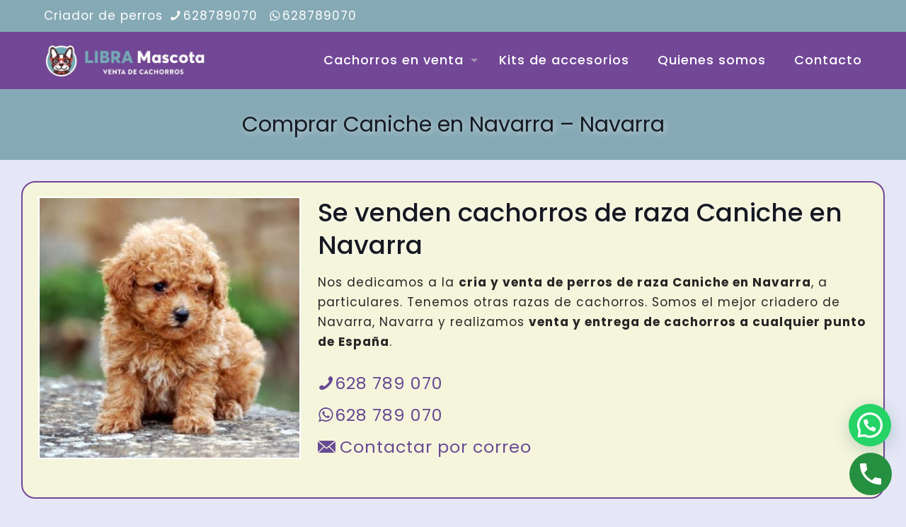

--- FILE ---
content_type: text/html; charset=UTF-8
request_url: https://libramascota.com/comprar-caniche-navarra/
body_size: 98156
content:
<!DOCTYPE html>
<html lang="es" class="no-js " itemscope itemtype="https://schema.org/WebPage" >

<head>
    
    
    
    
    
    

<meta charset="UTF-8" />
<!-- Global site tag (gtag.js) - Google Analytics -->
<script async src="https://www.googletagmanager.com/gtag/js?id=G-WDB7QQW3SV"></script>
<script>
  window.dataLayer = window.dataLayer || [];
  function gtag(){dataLayer.push(arguments);}
  gtag('js', new Date());

  gtag('config', 'G-WDB7QQW3SV');
</script>

	

<!-- Google Tag Manager -->
<script>(function(w,d,s,l,i){w[l]=w[l]||[];w[l].push({'gtm.start':
new Date().getTime(),event:'gtm.js'});var f=d.getElementsByTagName(s)[0],
j=d.createElement(s),dl=l!='dataLayer'?'&l='+l:'';j.async=true;j.src=
'https://www.googletagmanager.com/gtm.js?id='+i+dl;f.parentNode.insertBefore(j,f);
})(window,document,'script','dataLayer','GTM-TQB9QMZ');</script>
<!-- End Google Tag Manager -->
<!-- Google Tag Manager -->
<script>(function(w,d,s,l,i){w[l]=w[l]||[];w[l].push({'gtm.start':
new Date().getTime(),event:'gtm.js'});var f=d.getElementsByTagName(s)[0],
j=d.createElement(s),dl=l!='dataLayer'?'&l='+l:'';j.async=true;j.src=
'https://www.googletagmanager.com/gtm.js?id='+i+dl;f.parentNode.insertBefore(j,f);
})(window,document,'script','dataLayer','GTM-PV3WLL7J');</script>
<!-- End Google Tag Manager --><meta name='robots' content='index, follow, max-image-preview:large, max-snippet:-1, max-video-preview:-1' />
<meta name="format-detection" content="telephone=no">
<meta name="viewport" content="width=device-width, initial-scale=1, maximum-scale=1" />
<link rel="shortcut icon" href="/wp-content/uploads/2022/06/favicon.png" type="image/x-icon" />
<link rel="apple-touch-icon" href="/wp-content/uploads/2022/06/favicon.png" />
<meta name="theme-color" content="#ffffff" media="(prefers-color-scheme: light)">
<meta name="theme-color" content="#ffffff" media="(prefers-color-scheme: dark)">

	<!-- This site is optimized with the Yoast SEO plugin v23.0 - https://yoast.com/wordpress/plugins/seo/ -->
	<title>✅ Comprar Caniche en Navarra - Navarra</title>
	<meta name="description" content="Comprar Caniche en Navarra - Navarra. Se venden cachorros de raza Caniche con entrega a cualquier punto de España. Perros baratos. Mejores precios." />
	<link rel="canonical" href="https://libramascota.com/comprar-caniche-navarra/" />
	<meta property="og:locale" content="es_ES" />
	<meta property="og:type" content="article" />
	<meta property="og:title" content="✅ Comprar Caniche en Navarra - Navarra" />
	<meta property="og:description" content="Comprar Caniche en Navarra - Navarra. Se venden cachorros de raza Caniche con entrega a cualquier punto de España. Perros baratos. Mejores precios." />
	<meta property="og:url" content="https://libramascota.com/comprar-caniche-navarra/" />
	<meta property="og:site_name" content="Criadero de perros Madrid" />
	<meta property="og:image" content="https://libramascota.com/wp-content/uploads/2023/07/perro-galgo-sonriente-acostado-cama.jpg" />
	<meta property="og:image:width" content="1000" />
	<meta property="og:image:height" content="665" />
	<meta property="og:image:type" content="image/jpeg" />
	<meta name="twitter:card" content="summary_large_image" />
	<script type="application/ld+json" class="yoast-schema-graph">{"@context":"https://schema.org","@graph":[{"@type":"WebPage","@id":"https://libramascota.com/comprar-caniche-navarra/","url":"https://libramascota.com/comprar-caniche-navarra/","name":"✅ Comprar Caniche en Navarra - Navarra","isPartOf":{"@id":"https://libramascota.com/#website"},"datePublished":"2024-07-09T09:05:08+00:00","dateModified":"2024-07-09T09:05:08+00:00","description":"Comprar Caniche en Navarra - Navarra. Se venden cachorros de raza Caniche con entrega a cualquier punto de España. Perros baratos. Mejores precios.","breadcrumb":{"@id":"https://libramascota.com/comprar-caniche-navarra/#breadcrumb"},"inLanguage":"es","potentialAction":[{"@type":"ReadAction","target":["https://libramascota.com/comprar-caniche-navarra/"]}]},{"@type":"BreadcrumbList","@id":"https://libramascota.com/comprar-caniche-navarra/#breadcrumb","itemListElement":[{"@type":"ListItem","position":1,"name":"Portada","item":"https://libramascota.com/"},{"@type":"ListItem","position":2,"name":"Comprar Caniche en Navarra &#8211; Navarra"}]},{"@type":"WebSite","@id":"https://libramascota.com/#website","url":"https://libramascota.com/","name":"Libra Mascota","description":"Venta de perros en Madrid, la Rioja y resto de España","publisher":{"@id":"https://libramascota.com/#organization"},"potentialAction":[{"@type":"SearchAction","target":{"@type":"EntryPoint","urlTemplate":"https://libramascota.com/?s={search_term_string}"},"query-input":"required name=search_term_string"}],"inLanguage":"es"},{"@type":"Organization","@id":"https://libramascota.com/#organization","name":"Libra Mascota","url":"https://libramascota.com/","logo":{"@type":"ImageObject","inLanguage":"es","@id":"https://libramascota.com/#/schema/logo/image/","url":"https://libramascota.com/wp-content/uploads/2022/06/libra-mascota-1.jpg","contentUrl":"https://libramascota.com/wp-content/uploads/2022/06/libra-mascota-1.jpg","width":476,"height":104,"caption":"Libra Mascota"},"image":{"@id":"https://libramascota.com/#/schema/logo/image/"}}]}</script>
	<!-- / Yoast SEO plugin. -->


<link rel="alternate" type="application/rss+xml" title="Criadero de perros Madrid &raquo; Feed" href="https://libramascota.com/feed/" />
<link rel="alternate" type="application/rss+xml" title="Criadero de perros Madrid &raquo; Feed de los comentarios" href="https://libramascota.com/comments/feed/" />
<link rel="alternate" title="oEmbed (JSON)" type="application/json+oembed" href="https://libramascota.com/wp-json/oembed/1.0/embed?url=https%3A%2F%2Flibramascota.com%2Fcomprar-caniche-navarra%2F" />
<link rel="alternate" title="oEmbed (XML)" type="text/xml+oembed" href="https://libramascota.com/wp-json/oembed/1.0/embed?url=https%3A%2F%2Flibramascota.com%2Fcomprar-caniche-navarra%2F&#038;format=xml" />
<style id='wp-img-auto-sizes-contain-inline-css' type='text/css'>
img:is([sizes=auto i],[sizes^="auto," i]){contain-intrinsic-size:3000px 1500px}
/*# sourceURL=wp-img-auto-sizes-contain-inline-css */
</style>
<link rel='stylesheet' id='argpd-cookies-eu-banner-css' href='https://libramascota.com/wp-content/plugins/adapta-rgpd/assets/css/cookies-banner-modern-light.css?ver=1.3.9' type='text/css' media='all' />
<link rel='stylesheet' id='contact-form-7-css' href='https://libramascota.com/wp-content/plugins/contact-form-7/includes/css/styles.css?ver=5.9.6' type='text/css' media='all' />
<link rel='stylesheet' id='woocommerce-layout-css' href='https://libramascota.com/wp-content/plugins/woocommerce/assets/css/woocommerce-layout.css?ver=9.0.2' type='text/css' media='all' />
<link rel='stylesheet' id='woocommerce-smallscreen-css' href='https://libramascota.com/wp-content/plugins/woocommerce/assets/css/woocommerce-smallscreen.css?ver=9.0.2' type='text/css' media='only screen and (max-width: 768px)' />
<link rel='stylesheet' id='woocommerce-general-css' href='https://libramascota.com/wp-content/plugins/woocommerce/assets/css/woocommerce.css?ver=9.0.2' type='text/css' media='all' />
<style id='woocommerce-inline-inline-css' type='text/css'>
.woocommerce form .form-row .required { visibility: visible; }
/*# sourceURL=woocommerce-inline-inline-css */
</style>
<link rel='stylesheet' id='mfn-be-css' href='https://libramascota.com/wp-content/themes/betheme/css/be.min.css?ver=27.2.6' type='text/css' media='all' />
<link rel='stylesheet' id='mfn-font-awesome-css' href='https://libramascota.com/wp-content/themes/betheme/fonts/fontawesome/fontawesome.min.css?ver=27.2.6' type='text/css' media='all' />
<link rel='stylesheet' id='mfn-responsive-css' href='https://libramascota.com/wp-content/themes/betheme/css/responsive.min.css?ver=27.2.6' type='text/css' media='all' />
<link rel='stylesheet' id='mfn-local-fonts-css' href='https://libramascota.com/wp-content/uploads/betheme/fonts/mfn-local-fonts.css?ver=1' type='text/css' media='all' />
<link rel='stylesheet' id='mfn-woo-css' href='https://libramascota.com/wp-content/themes/betheme/css/woocommerce.min.css?ver=27.2.6' type='text/css' media='all' />
<link rel='stylesheet' id='joinchat-css' href='https://libramascota.com/wp-content/plugins/creame-whatsapp-me/public/css/joinchat-btn.min.css?ver=5.1.6' type='text/css' media='all' />
<link rel='stylesheet' id='mfn-static-css' href='https://libramascota.com/wp-content/uploads/betheme/css/static.css?ver=27.2.6' type='text/css' media='all' />
<style id='mfn-dynamic-inline-css' type='text/css'>
form input.display-none{display:none!important}
/*# sourceURL=mfn-dynamic-inline-css */
</style>
<link rel='stylesheet' id='style-css' href='https://libramascota.com/wp-content/themes/betheme-child/style.css?ver=6.9' type='text/css' media='all' />
<style id='mfn-custom-inline-css' type='text/css'>
.ficha a {font-size:1.4em;}

.column_column {
    display: block;
}

.mfn-acc.accordion_wrapper .question:last-child {
    display: none;
}


.slick-slide{width:200px !important;}
.slick-slide li{padding:0px !important;}
.content_slider.center .content_slider_ul li:not(.slick-center) {
    transform: scale(1)!important;
}



.grande{font-size: 2em;
    line-height: 1em;
    font-weight: 500;
    letter-spacing: 0px;color: #161922;}
.formulario {background-color:#f5f5dc;padding:20px;border-radius:20px;border: 2px solid #724796;}

a.joinchat__button__open {background:none !important;}

#Action_bar .social{display:none;}

h1,h2,h3,h4,h5 {text-shadow: 2px 2px 10px #ffffff8f;}

body.home .listarazas ul li {color:#ffffff;}
.woocommerce ul.products li {
    list-style: none outside;
    text-align: center;
}



.joinchat__button {
  

    bottom: 69px;
    right: 1px;
  
}

.ulcolumnas h3 {font-size:1.2em; text-align:center;}
.ulcolumnas  {
  column-count: 4;
}


.icon-search-fine {color:#ffffff;}

input, select {border: 1px solid #000 !important;}

.sombra {box-shadow: 7px 6px 5px #0006;border: 1px solid #8db8c9;border-top-right-radius: 50px;}

.woocommerce ul.products li.product .woocommerce-loop-category__title {
    font-size: 0.7em !important;
    text-align: center;
}
#Top_bar .menu > li ul {
    background-color: #684a93f5 !important;
}

.image_frame {
    border-color: #ffffff !important;
}

.conborde {border-top:5px solid #000000;border-bottom:5px solid #000000;}


@media screen and (max-width: 480px){
.chaty-widget.mobile_active{bottom: 10px !important;left: 10px !important;}
	.wpcf7-submit{width:100%;font-size:22px !important;}
	.igual{font-size: 30px;
    line-height: 36px;
    font-weight: 500;
    letter-spacing: 0px;}
	.formulario .wpcf7-submit{width:100%;font-size:22px !important;}
	#Action_bar {
    background-color: #85a9b5 !important;
}
		.joinchat__button {
    bottom: 78px;
    right: 15px;
	}
}





#eapps-google-reviews-6fde01d7-55ec-49cd-ade6-3fca888912ef a:last-child{display:none !important;}

.widget_block img {max-width:200px;}

.resaltado a span{color:#e0ff14;}
#wpuf-form-builder {
    
    display: block !important;
}

.reducida {width:120px;}

.slick-slide h4 {text-align:center;}


.woocommerce-store-notice__dismiss-link {display:none;}
.mfn-megamenu-36{
    width: 100% !important;
    display: block;
    padding: 0px 100px !important;
	left:-20px!important;
}

#Top_bar .menu li ul li {
   
    width: 314px;
    
}

.mfn-megamenu-36 a span{
    text-transform:lowercase;
}

.mfn-megamenu-36 a span::first-letter {
	text-transform: uppercase;}


.woocommerce ul.products li.product .woocommerce-loop-category__title {
    font-size: 1em;
    text-align: center;
}

.product-category .count {display:none;}



.social i {font-size: 32px;}

.grecaptcha-badge { 
    visibility: hidden;
}

.ui-tabs .ui-tabs-panel{background-image:none;}

.product_meta {display:none;}
@media only screen and (max-width: 479px){
	
	.mfn-megamenu-36 {
   
    padding: inherit !important;
   
}
	
	.ulcolumnas  {
  column-count: 2;
}
	
	
.woocommerce .products_wrapper ul.products li.product {
    width: 50%;
    
}
	.woocommerce .products_wrapper ul.products li.product {
		width: 50% !important;}
}

.column_column ul, .column_helper ul, .column_visual ul, .icon_box ul, .mfn-acc ul, .ui-tabs-panel ul, .post-excerpt ul, .the_content_wrapper ul {
    
    margin: 0;
}

.llamamos {padding:0px 20px;}


#cookies-eu-banner {
    background-color: #6a3e8c;
   
}

.custom-cookies-option input[type="radio"]:checked+label {
    background-color: #b0c42e;
    color: white;
}

#cookies-eu-accept, .cookies-eu-accept {
    
    background-color: #b0c42e;
    color: #fff;
    border: 1px solid #ffffff;
   
}

#formulario input[type="text"],#formulario input[type="tel"],#formulario input[type="email"],#formulario textarea {box-shadow: none !important;
    border: 1px solid #b0c42e;}

.icon-bag-fine {color:#ffffff;}
#header-cart-count {background-color:#88a9b6 !important;}
.blog_slider_header {display:none;}
.image_frame .image_wrapper .mask, .edd_download_image:after {box-shadow:none !important;}
.image_frame {
    border-color: #ffffff;
}

ul li {list-style:none;}

.image_links {display:none;}


.shop-filters {
   
    background-image: none !important;
  
}
#Subheader:after {display:none;}

.woocommerce .products.related ul.products li.product, .woocommerce .products.upsells.up-sells ul.products li.product{width: 23%;}

#tellamamos input[type="tel"] {
    border-radius: 15px;
    padding: 15px 10px;
    margin-bottom: 20px;
    border: none;
    background-color: #dbeff5;
    box-shadow: none;
}

#tellamamos input[type="submit"]{font-size: 1.5em;margin:0px;}

.wpcf7-list-item {
    
    margin: 0;
}

.wpcf7 .ajax-loader {margin:0px;}

.fa-paw {color:#ffffff;}
/*# sourceURL=mfn-custom-inline-css */
</style>
<script type="text/javascript" src="https://libramascota.com/wp-includes/js/jquery/jquery.min.js?ver=3.7.1" id="jquery-core-js"></script>
<script type="text/javascript" src="https://libramascota.com/wp-includes/js/jquery/jquery-migrate.min.js?ver=3.4.1" id="jquery-migrate-js"></script>
<script type="text/javascript" src="https://libramascota.com/wp-content/plugins/adapta-rgpd/assets/js/cookies-eu-banner.js?ver=1.3.9" id="argpd-cookies-eu-banner-js"></script>
<script type="text/javascript" src="https://libramascota.com/wp-content/plugins/woocommerce/assets/js/jquery-blockui/jquery.blockUI.min.js?ver=2.7.0-wc.9.0.2" id="jquery-blockui-js" defer="defer" data-wp-strategy="defer"></script>
<script type="text/javascript" id="wc-add-to-cart-js-extra">
/* <![CDATA[ */
var wc_add_to_cart_params = {"ajax_url":"/wp-admin/admin-ajax.php","wc_ajax_url":"/?wc-ajax=%%endpoint%%","i18n_view_cart":"View cart","cart_url":"https://libramascota.com","is_cart":"","cart_redirect_after_add":"no"};
//# sourceURL=wc-add-to-cart-js-extra
/* ]]> */
</script>
<script type="text/javascript" src="https://libramascota.com/wp-content/plugins/woocommerce/assets/js/frontend/add-to-cart.min.js?ver=9.0.2" id="wc-add-to-cart-js" defer="defer" data-wp-strategy="defer"></script>
<script type="text/javascript" src="https://libramascota.com/wp-content/plugins/woocommerce/assets/js/js-cookie/js.cookie.min.js?ver=2.1.4-wc.9.0.2" id="js-cookie-js" defer="defer" data-wp-strategy="defer"></script>
<script type="text/javascript" id="woocommerce-js-extra">
/* <![CDATA[ */
var woocommerce_params = {"ajax_url":"/wp-admin/admin-ajax.php","wc_ajax_url":"/?wc-ajax=%%endpoint%%"};
//# sourceURL=woocommerce-js-extra
/* ]]> */
</script>
<script type="text/javascript" src="https://libramascota.com/wp-content/plugins/woocommerce/assets/js/frontend/woocommerce.min.js?ver=9.0.2" id="woocommerce-js" defer="defer" data-wp-strategy="defer"></script>
<script type="text/javascript" id="wc-cart-fragments-js-extra">
/* <![CDATA[ */
var wc_cart_fragments_params = {"ajax_url":"/wp-admin/admin-ajax.php","wc_ajax_url":"/?wc-ajax=%%endpoint%%","cart_hash_key":"wc_cart_hash_efcf7ca20811bb62ee5b22475e4e4804","fragment_name":"wc_fragments_efcf7ca20811bb62ee5b22475e4e4804","request_timeout":"5000"};
//# sourceURL=wc-cart-fragments-js-extra
/* ]]> */
</script>
<script type="text/javascript" src="https://libramascota.com/wp-content/plugins/woocommerce/assets/js/frontend/cart-fragments.min.js?ver=9.0.2" id="wc-cart-fragments-js" defer="defer" data-wp-strategy="defer"></script>
<link rel="https://api.w.org/" href="https://libramascota.com/wp-json/" /><link rel="alternate" title="JSON" type="application/json" href="https://libramascota.com/wp-json/wp/v2/pages/116591" /><link rel="EditURI" type="application/rsd+xml" title="RSD" href="https://libramascota.com/xmlrpc.php?rsd" />
<meta name="generator" content="WordPress 6.9" />
<meta name="generator" content="WooCommerce 9.0.2" />
<link rel='shortlink' href='https://libramascota.com/?p=116591' />

		<!-- GA Google Analytics @ https://m0n.co/ga -->
		<script async src="https://www.googletagmanager.com/gtag/js?id=G-WDB7QQW3SV"></script>
		<script>
			window.dataLayer = window.dataLayer || [];
			function gtag(){dataLayer.push(arguments);}
			gtag('js', new Date());
			gtag('config', 'G-WDB7QQW3SV');
		</script>

	<!-- This website uses the WP Call Button plugin to generate more leads. --><style type="text/css">.wp-call-button{display: block; position: fixed; text-decoration: none; z-index: 9999999999;width: 60px; height: 60px; border-radius: 50%;/*transform: scale(0.8);*/  right: 20px;  bottom: 20px; background: url( [data-uri] ) center/30px 30px no-repeat #269041 !important;}</style>	<noscript><style>.woocommerce-product-gallery{ opacity: 1 !important; }</style></noscript>
	<meta name="generator" content="Elementor 3.22.3; features: e_optimized_assets_loading, e_optimized_css_loading, e_font_icon_svg, additional_custom_breakpoints; settings: css_print_method-external, google_font-enabled, font_display-swap">
<link rel="icon" href="https://libramascota.com/wp-content/uploads/2022/06/favicon-50x50.png" sizes="32x32" />
<link rel="icon" href="https://libramascota.com/wp-content/uploads/2022/06/favicon.png" sizes="192x192" />
<link rel="apple-touch-icon" href="https://libramascota.com/wp-content/uploads/2022/06/favicon.png" />
<meta name="msapplication-TileImage" content="https://libramascota.com/wp-content/uploads/2022/06/favicon.png" />






<style id='wp-block-image-inline-css' type='text/css'>
.wp-block-image>a,.wp-block-image>figure>a{display:inline-block}.wp-block-image img{box-sizing:border-box;height:auto;max-width:100%;vertical-align:bottom}@media not (prefers-reduced-motion){.wp-block-image img.hide{visibility:hidden}.wp-block-image img.show{animation:show-content-image .4s}}.wp-block-image[style*=border-radius] img,.wp-block-image[style*=border-radius]>a{border-radius:inherit}.wp-block-image.has-custom-border img{box-sizing:border-box}.wp-block-image.aligncenter{text-align:center}.wp-block-image.alignfull>a,.wp-block-image.alignwide>a{width:100%}.wp-block-image.alignfull img,.wp-block-image.alignwide img{height:auto;width:100%}.wp-block-image .aligncenter,.wp-block-image .alignleft,.wp-block-image .alignright,.wp-block-image.aligncenter,.wp-block-image.alignleft,.wp-block-image.alignright{display:table}.wp-block-image .aligncenter>figcaption,.wp-block-image .alignleft>figcaption,.wp-block-image .alignright>figcaption,.wp-block-image.aligncenter>figcaption,.wp-block-image.alignleft>figcaption,.wp-block-image.alignright>figcaption{caption-side:bottom;display:table-caption}.wp-block-image .alignleft{float:left;margin:.5em 1em .5em 0}.wp-block-image .alignright{float:right;margin:.5em 0 .5em 1em}.wp-block-image .aligncenter{margin-left:auto;margin-right:auto}.wp-block-image :where(figcaption){margin-bottom:1em;margin-top:.5em}.wp-block-image.is-style-circle-mask img{border-radius:9999px}@supports ((-webkit-mask-image:none) or (mask-image:none)) or (-webkit-mask-image:none){.wp-block-image.is-style-circle-mask img{border-radius:0;-webkit-mask-image:url('data:image/svg+xml;utf8,<svg viewBox="0 0 100 100" xmlns="http://www.w3.org/2000/svg"><circle cx="50" cy="50" r="50"/></svg>');mask-image:url('data:image/svg+xml;utf8,<svg viewBox="0 0 100 100" xmlns="http://www.w3.org/2000/svg"><circle cx="50" cy="50" r="50"/></svg>');mask-mode:alpha;-webkit-mask-position:center;mask-position:center;-webkit-mask-repeat:no-repeat;mask-repeat:no-repeat;-webkit-mask-size:contain;mask-size:contain}}:root :where(.wp-block-image.is-style-rounded img,.wp-block-image .is-style-rounded img){border-radius:9999px}.wp-block-image figure{margin:0}.wp-lightbox-container{display:flex;flex-direction:column;position:relative}.wp-lightbox-container img{cursor:zoom-in}.wp-lightbox-container img:hover+button{opacity:1}.wp-lightbox-container button{align-items:center;backdrop-filter:blur(16px) saturate(180%);background-color:#5a5a5a40;border:none;border-radius:4px;cursor:zoom-in;display:flex;height:20px;justify-content:center;opacity:0;padding:0;position:absolute;right:16px;text-align:center;top:16px;width:20px;z-index:100}@media not (prefers-reduced-motion){.wp-lightbox-container button{transition:opacity .2s ease}}.wp-lightbox-container button:focus-visible{outline:3px auto #5a5a5a40;outline:3px auto -webkit-focus-ring-color;outline-offset:3px}.wp-lightbox-container button:hover{cursor:pointer;opacity:1}.wp-lightbox-container button:focus{opacity:1}.wp-lightbox-container button:focus,.wp-lightbox-container button:hover,.wp-lightbox-container button:not(:hover):not(:active):not(.has-background){background-color:#5a5a5a40;border:none}.wp-lightbox-overlay{box-sizing:border-box;cursor:zoom-out;height:100vh;left:0;overflow:hidden;position:fixed;top:0;visibility:hidden;width:100%;z-index:100000}.wp-lightbox-overlay .close-button{align-items:center;cursor:pointer;display:flex;justify-content:center;min-height:40px;min-width:40px;padding:0;position:absolute;right:calc(env(safe-area-inset-right) + 16px);top:calc(env(safe-area-inset-top) + 16px);z-index:5000000}.wp-lightbox-overlay .close-button:focus,.wp-lightbox-overlay .close-button:hover,.wp-lightbox-overlay .close-button:not(:hover):not(:active):not(.has-background){background:none;border:none}.wp-lightbox-overlay .lightbox-image-container{height:var(--wp--lightbox-container-height);left:50%;overflow:hidden;position:absolute;top:50%;transform:translate(-50%,-50%);transform-origin:top left;width:var(--wp--lightbox-container-width);z-index:9999999999}.wp-lightbox-overlay .wp-block-image{align-items:center;box-sizing:border-box;display:flex;height:100%;justify-content:center;margin:0;position:relative;transform-origin:0 0;width:100%;z-index:3000000}.wp-lightbox-overlay .wp-block-image img{height:var(--wp--lightbox-image-height);min-height:var(--wp--lightbox-image-height);min-width:var(--wp--lightbox-image-width);width:var(--wp--lightbox-image-width)}.wp-lightbox-overlay .wp-block-image figcaption{display:none}.wp-lightbox-overlay button{background:none;border:none}.wp-lightbox-overlay .scrim{background-color:#fff;height:100%;opacity:.9;position:absolute;width:100%;z-index:2000000}.wp-lightbox-overlay.active{visibility:visible}@media not (prefers-reduced-motion){.wp-lightbox-overlay.active{animation:turn-on-visibility .25s both}.wp-lightbox-overlay.active img{animation:turn-on-visibility .35s both}.wp-lightbox-overlay.show-closing-animation:not(.active){animation:turn-off-visibility .35s both}.wp-lightbox-overlay.show-closing-animation:not(.active) img{animation:turn-off-visibility .25s both}.wp-lightbox-overlay.zoom.active{animation:none;opacity:1;visibility:visible}.wp-lightbox-overlay.zoom.active .lightbox-image-container{animation:lightbox-zoom-in .4s}.wp-lightbox-overlay.zoom.active .lightbox-image-container img{animation:none}.wp-lightbox-overlay.zoom.active .scrim{animation:turn-on-visibility .4s forwards}.wp-lightbox-overlay.zoom.show-closing-animation:not(.active){animation:none}.wp-lightbox-overlay.zoom.show-closing-animation:not(.active) .lightbox-image-container{animation:lightbox-zoom-out .4s}.wp-lightbox-overlay.zoom.show-closing-animation:not(.active) .lightbox-image-container img{animation:none}.wp-lightbox-overlay.zoom.show-closing-animation:not(.active) .scrim{animation:turn-off-visibility .4s forwards}}@keyframes show-content-image{0%{visibility:hidden}99%{visibility:hidden}to{visibility:visible}}@keyframes turn-on-visibility{0%{opacity:0}to{opacity:1}}@keyframes turn-off-visibility{0%{opacity:1;visibility:visible}99%{opacity:0;visibility:visible}to{opacity:0;visibility:hidden}}@keyframes lightbox-zoom-in{0%{transform:translate(calc((-100vw + var(--wp--lightbox-scrollbar-width))/2 + var(--wp--lightbox-initial-left-position)),calc(-50vh + var(--wp--lightbox-initial-top-position))) scale(var(--wp--lightbox-scale))}to{transform:translate(-50%,-50%) scale(1)}}@keyframes lightbox-zoom-out{0%{transform:translate(-50%,-50%) scale(1);visibility:visible}99%{visibility:visible}to{transform:translate(calc((-100vw + var(--wp--lightbox-scrollbar-width))/2 + var(--wp--lightbox-initial-left-position)),calc(-50vh + var(--wp--lightbox-initial-top-position))) scale(var(--wp--lightbox-scale));visibility:hidden}}
/*# sourceURL=https://libramascota.com/wp-includes/blocks/image/style.min.css */
</style>
<link rel='stylesheet' id='wc-blocks-style-css' href='https://libramascota.com/wp-content/plugins/woocommerce/assets/client/blocks/wc-blocks.css?ver=wc-9.0.2' type='text/css' media='all' />
<style id='global-styles-inline-css' type='text/css'>
:root{--wp--preset--aspect-ratio--square: 1;--wp--preset--aspect-ratio--4-3: 4/3;--wp--preset--aspect-ratio--3-4: 3/4;--wp--preset--aspect-ratio--3-2: 3/2;--wp--preset--aspect-ratio--2-3: 2/3;--wp--preset--aspect-ratio--16-9: 16/9;--wp--preset--aspect-ratio--9-16: 9/16;--wp--preset--color--black: #000000;--wp--preset--color--cyan-bluish-gray: #abb8c3;--wp--preset--color--white: #ffffff;--wp--preset--color--pale-pink: #f78da7;--wp--preset--color--vivid-red: #cf2e2e;--wp--preset--color--luminous-vivid-orange: #ff6900;--wp--preset--color--luminous-vivid-amber: #fcb900;--wp--preset--color--light-green-cyan: #7bdcb5;--wp--preset--color--vivid-green-cyan: #00d084;--wp--preset--color--pale-cyan-blue: #8ed1fc;--wp--preset--color--vivid-cyan-blue: #0693e3;--wp--preset--color--vivid-purple: #9b51e0;--wp--preset--gradient--vivid-cyan-blue-to-vivid-purple: linear-gradient(135deg,rgb(6,147,227) 0%,rgb(155,81,224) 100%);--wp--preset--gradient--light-green-cyan-to-vivid-green-cyan: linear-gradient(135deg,rgb(122,220,180) 0%,rgb(0,208,130) 100%);--wp--preset--gradient--luminous-vivid-amber-to-luminous-vivid-orange: linear-gradient(135deg,rgb(252,185,0) 0%,rgb(255,105,0) 100%);--wp--preset--gradient--luminous-vivid-orange-to-vivid-red: linear-gradient(135deg,rgb(255,105,0) 0%,rgb(207,46,46) 100%);--wp--preset--gradient--very-light-gray-to-cyan-bluish-gray: linear-gradient(135deg,rgb(238,238,238) 0%,rgb(169,184,195) 100%);--wp--preset--gradient--cool-to-warm-spectrum: linear-gradient(135deg,rgb(74,234,220) 0%,rgb(151,120,209) 20%,rgb(207,42,186) 40%,rgb(238,44,130) 60%,rgb(251,105,98) 80%,rgb(254,248,76) 100%);--wp--preset--gradient--blush-light-purple: linear-gradient(135deg,rgb(255,206,236) 0%,rgb(152,150,240) 100%);--wp--preset--gradient--blush-bordeaux: linear-gradient(135deg,rgb(254,205,165) 0%,rgb(254,45,45) 50%,rgb(107,0,62) 100%);--wp--preset--gradient--luminous-dusk: linear-gradient(135deg,rgb(255,203,112) 0%,rgb(199,81,192) 50%,rgb(65,88,208) 100%);--wp--preset--gradient--pale-ocean: linear-gradient(135deg,rgb(255,245,203) 0%,rgb(182,227,212) 50%,rgb(51,167,181) 100%);--wp--preset--gradient--electric-grass: linear-gradient(135deg,rgb(202,248,128) 0%,rgb(113,206,126) 100%);--wp--preset--gradient--midnight: linear-gradient(135deg,rgb(2,3,129) 0%,rgb(40,116,252) 100%);--wp--preset--font-size--small: 13px;--wp--preset--font-size--medium: 20px;--wp--preset--font-size--large: 36px;--wp--preset--font-size--x-large: 42px;--wp--preset--spacing--20: 0.44rem;--wp--preset--spacing--30: 0.67rem;--wp--preset--spacing--40: 1rem;--wp--preset--spacing--50: 1.5rem;--wp--preset--spacing--60: 2.25rem;--wp--preset--spacing--70: 3.38rem;--wp--preset--spacing--80: 5.06rem;--wp--preset--shadow--natural: 6px 6px 9px rgba(0, 0, 0, 0.2);--wp--preset--shadow--deep: 12px 12px 50px rgba(0, 0, 0, 0.4);--wp--preset--shadow--sharp: 6px 6px 0px rgba(0, 0, 0, 0.2);--wp--preset--shadow--outlined: 6px 6px 0px -3px rgb(255, 255, 255), 6px 6px rgb(0, 0, 0);--wp--preset--shadow--crisp: 6px 6px 0px rgb(0, 0, 0);}:where(.is-layout-flex){gap: 0.5em;}:where(.is-layout-grid){gap: 0.5em;}body .is-layout-flex{display: flex;}.is-layout-flex{flex-wrap: wrap;align-items: center;}.is-layout-flex > :is(*, div){margin: 0;}body .is-layout-grid{display: grid;}.is-layout-grid > :is(*, div){margin: 0;}:where(.wp-block-columns.is-layout-flex){gap: 2em;}:where(.wp-block-columns.is-layout-grid){gap: 2em;}:where(.wp-block-post-template.is-layout-flex){gap: 1.25em;}:where(.wp-block-post-template.is-layout-grid){gap: 1.25em;}.has-black-color{color: var(--wp--preset--color--black) !important;}.has-cyan-bluish-gray-color{color: var(--wp--preset--color--cyan-bluish-gray) !important;}.has-white-color{color: var(--wp--preset--color--white) !important;}.has-pale-pink-color{color: var(--wp--preset--color--pale-pink) !important;}.has-vivid-red-color{color: var(--wp--preset--color--vivid-red) !important;}.has-luminous-vivid-orange-color{color: var(--wp--preset--color--luminous-vivid-orange) !important;}.has-luminous-vivid-amber-color{color: var(--wp--preset--color--luminous-vivid-amber) !important;}.has-light-green-cyan-color{color: var(--wp--preset--color--light-green-cyan) !important;}.has-vivid-green-cyan-color{color: var(--wp--preset--color--vivid-green-cyan) !important;}.has-pale-cyan-blue-color{color: var(--wp--preset--color--pale-cyan-blue) !important;}.has-vivid-cyan-blue-color{color: var(--wp--preset--color--vivid-cyan-blue) !important;}.has-vivid-purple-color{color: var(--wp--preset--color--vivid-purple) !important;}.has-black-background-color{background-color: var(--wp--preset--color--black) !important;}.has-cyan-bluish-gray-background-color{background-color: var(--wp--preset--color--cyan-bluish-gray) !important;}.has-white-background-color{background-color: var(--wp--preset--color--white) !important;}.has-pale-pink-background-color{background-color: var(--wp--preset--color--pale-pink) !important;}.has-vivid-red-background-color{background-color: var(--wp--preset--color--vivid-red) !important;}.has-luminous-vivid-orange-background-color{background-color: var(--wp--preset--color--luminous-vivid-orange) !important;}.has-luminous-vivid-amber-background-color{background-color: var(--wp--preset--color--luminous-vivid-amber) !important;}.has-light-green-cyan-background-color{background-color: var(--wp--preset--color--light-green-cyan) !important;}.has-vivid-green-cyan-background-color{background-color: var(--wp--preset--color--vivid-green-cyan) !important;}.has-pale-cyan-blue-background-color{background-color: var(--wp--preset--color--pale-cyan-blue) !important;}.has-vivid-cyan-blue-background-color{background-color: var(--wp--preset--color--vivid-cyan-blue) !important;}.has-vivid-purple-background-color{background-color: var(--wp--preset--color--vivid-purple) !important;}.has-black-border-color{border-color: var(--wp--preset--color--black) !important;}.has-cyan-bluish-gray-border-color{border-color: var(--wp--preset--color--cyan-bluish-gray) !important;}.has-white-border-color{border-color: var(--wp--preset--color--white) !important;}.has-pale-pink-border-color{border-color: var(--wp--preset--color--pale-pink) !important;}.has-vivid-red-border-color{border-color: var(--wp--preset--color--vivid-red) !important;}.has-luminous-vivid-orange-border-color{border-color: var(--wp--preset--color--luminous-vivid-orange) !important;}.has-luminous-vivid-amber-border-color{border-color: var(--wp--preset--color--luminous-vivid-amber) !important;}.has-light-green-cyan-border-color{border-color: var(--wp--preset--color--light-green-cyan) !important;}.has-vivid-green-cyan-border-color{border-color: var(--wp--preset--color--vivid-green-cyan) !important;}.has-pale-cyan-blue-border-color{border-color: var(--wp--preset--color--pale-cyan-blue) !important;}.has-vivid-cyan-blue-border-color{border-color: var(--wp--preset--color--vivid-cyan-blue) !important;}.has-vivid-purple-border-color{border-color: var(--wp--preset--color--vivid-purple) !important;}.has-vivid-cyan-blue-to-vivid-purple-gradient-background{background: var(--wp--preset--gradient--vivid-cyan-blue-to-vivid-purple) !important;}.has-light-green-cyan-to-vivid-green-cyan-gradient-background{background: var(--wp--preset--gradient--light-green-cyan-to-vivid-green-cyan) !important;}.has-luminous-vivid-amber-to-luminous-vivid-orange-gradient-background{background: var(--wp--preset--gradient--luminous-vivid-amber-to-luminous-vivid-orange) !important;}.has-luminous-vivid-orange-to-vivid-red-gradient-background{background: var(--wp--preset--gradient--luminous-vivid-orange-to-vivid-red) !important;}.has-very-light-gray-to-cyan-bluish-gray-gradient-background{background: var(--wp--preset--gradient--very-light-gray-to-cyan-bluish-gray) !important;}.has-cool-to-warm-spectrum-gradient-background{background: var(--wp--preset--gradient--cool-to-warm-spectrum) !important;}.has-blush-light-purple-gradient-background{background: var(--wp--preset--gradient--blush-light-purple) !important;}.has-blush-bordeaux-gradient-background{background: var(--wp--preset--gradient--blush-bordeaux) !important;}.has-luminous-dusk-gradient-background{background: var(--wp--preset--gradient--luminous-dusk) !important;}.has-pale-ocean-gradient-background{background: var(--wp--preset--gradient--pale-ocean) !important;}.has-electric-grass-gradient-background{background: var(--wp--preset--gradient--electric-grass) !important;}.has-midnight-gradient-background{background: var(--wp--preset--gradient--midnight) !important;}.has-small-font-size{font-size: var(--wp--preset--font-size--small) !important;}.has-medium-font-size{font-size: var(--wp--preset--font-size--medium) !important;}.has-large-font-size{font-size: var(--wp--preset--font-size--large) !important;}.has-x-large-font-size{font-size: var(--wp--preset--font-size--x-large) !important;}
/*# sourceURL=global-styles-inline-css */
</style>
</head>

<body class="wp-singular page-template page-template-page-razas page-template-page-razas-php page page-id-116591 wp-custom-logo wp-theme-betheme wp-child-theme-betheme-child theme-betheme woocommerce-no-js  color-custom content-brightness-light input-brightness-light style-default button-default layout-full-width if-disable if-caption-on hide-love no-shadows header-classic sticky-header sticky-tb-color ab-show menu-line-below-80-1 menuo-right menuo-arrows menuo-no-borders subheader-both-center footer-copy-center no-hover-all mobile-tb-center mobile-side-slide mobile-mini-mr-ll mobile-icon-user-ss mobile-icon-wishlist-ss mobile-icon-search-ss mobile-icon-wpml-ss mobile-icon-action-ss be-page-116591 be-reg-2726 mfn-all-shop-filters-disabled mobile-row-2-products mfn-hidden-icon-count product-zoom-disabled mfn-ajax-add-to-cart elementor-default elementor-kit-116000">

	
	
<!-- Google Tag Manager (noscript) -->
<noscript><iframe src="https://www.googletagmanager.com/ns.html?id=GTM-PV3WLL7J"
height="0" width="0" style="display:none;visibility:hidden"></iframe></noscript>
<!-- End Google Tag Manager (noscript) --><!-- mfn_hook_top --><!-- mfn_hook_top -->
	
	
	<div id="Wrapper">

	<div id="Header_wrapper" class="" >

	<header id="Header">
	<div id="Action_bar">
		<div class="container">
			<div class="column one">

				
<ul class="contact_details" aria-label="contact details">
  <li class="slogan">Criador de perros</li><li class="phone phone-1"><i class="icon-phone" aria-label="phone"></i><a href="tel:628789070">628789070</a></li>
	  
	  <li class="phone phone-1"><i class="icon-whatsapp" aria-label="phone"></i><a class="joinchat__button__open" href="https://wa.me/628789070">628789070</a></li></ul>
<ul class="social" role="navigation" aria-label="social menu"><li class="facebook"><a target="_blank" rel="nofollow" href="https://www.facebook.com/profile.php?id=100086176433813" title="Facebook" aria-label="Facebook icon"><i class="icon-facebook"></i></a></li></ul>
			</div>
		</div>
	</div>


<div class="header_placeholder"></div>

<div id="Top_bar">

	<div class="container">
		<div class="column one">

			<div class="top_bar_left clearfix">

				<div class="logo"><a id="logo" href="https://libramascota.com" title="Criadero de perros Madrid" data-height="50" data-padding="15"><img class="logo-main scale-with-grid " src="/wp-content/uploads/2022/06/libra-mascota-1.jpg" data-retina="/wp-content/uploads/2022/06/libra-mascota-1.jpg" data-height="" alt="Comprar Caniche en Navarra &#8211; Navarra" data-no-retina/><img class="logo-sticky scale-with-grid " src="/wp-content/uploads/2022/06/libramascota-logo-1.png" data-retina="/wp-content/uploads/2022/06/libramascota-logo-1.png" data-height="" alt="Comprar Caniche en Navarra &#8211; Navarra" data-no-retina/><img class="logo-mobile scale-with-grid " src="/wp-content/uploads/2022/06/libra-mascota-1.jpg" data-retina="/wp-content/uploads/2022/06/libra-mascota-1.jpg" data-height="" alt="Comprar Caniche en Navarra &#8211; Navarra" data-no-retina/><img class="logo-mobile-sticky scale-with-grid " src="/wp-content/uploads/2022/06/libra-mascota-1.jpg" data-retina="/wp-content/uploads/2022/06/libra-mascota-1.jpg" data-height="" alt="Comprar Caniche en Navarra &#8211; Navarra" data-no-retina/></a></div>
				<div class="menu_wrapper">
					<a class="responsive-menu-toggle " href="#" aria-label="mobile menu"><i class="icon-menu-fine" aria-hidden="true"></i></a><nav id="menu" role="navigation" aria-expanded="false" aria-label="Main menu"><ul id="menu-principal" class="menu menu-main"><li id="menu-item-34" class="menu-item menu-item-type-custom menu-item-object-custom menu-item-has-children"><a href="/criadero-perros-madrid/"><span>Cachorros en venta</span></a>
<ul class="sub-menu mfn-megamenu mfn-megamenu-23">
	<li id="menu-item-115941" class="menu-item menu-item-type-post_type menu-item-object-page mfn-megamenu-cols-23"><a class="mfn-megamenu-title" href="https://libramascota.com/criadero-beagle-madrid/"><span>Beagle</span></a></li>
	<li id="menu-item-115945" class="menu-item menu-item-type-post_type menu-item-object-page mfn-megamenu-cols-23"><a class="mfn-megamenu-title" href="https://libramascota.com/criadero-bichon-habanero-madrid/"><span>Bichón Habanero</span></a></li>
	<li id="menu-item-115947" class="menu-item menu-item-type-post_type menu-item-object-page mfn-megamenu-cols-23"><a class="mfn-megamenu-title" href="https://libramascota.com/criadero-bichon-maltes-madrid/"><span>Bichón Maltés</span></a></li>
	<li id="menu-item-115943" class="menu-item menu-item-type-post_type menu-item-object-page mfn-megamenu-cols-23"><a class="mfn-megamenu-title" href="https://libramascota.com/criadero-border-collie-madrid/"><span>Border Collie</span></a></li>
	<li id="menu-item-115949" class="menu-item menu-item-type-post_type menu-item-object-page mfn-megamenu-cols-23"><a class="mfn-megamenu-title" href="https://libramascota.com/criadero-boxer-madrid/"><span>Boxer</span></a></li>
	<li id="menu-item-115951" class="menu-item menu-item-type-post_type menu-item-object-page mfn-megamenu-cols-23"><a class="mfn-megamenu-title" href="https://libramascota.com/criadero-bulldog-frances-madrid/"><span>Bulldog Francés</span></a></li>
	<li id="menu-item-115953" class="menu-item menu-item-type-post_type menu-item-object-page mfn-megamenu-cols-23"><a class="mfn-megamenu-title" href="https://libramascota.com/criadero-caniche-apricot-toy-madrid/"><span>Caniche Toy</span></a></li>
	<li id="menu-item-115955" class="menu-item menu-item-type-post_type menu-item-object-page mfn-megamenu-cols-23"><a class="mfn-megamenu-title" href="https://libramascota.com/criadero-caniche-madrid/"><span>Caniche</span></a></li>
	<li id="menu-item-115957" class="menu-item menu-item-type-post_type menu-item-object-page mfn-megamenu-cols-23"><a class="mfn-megamenu-title" href="https://libramascota.com/criadero-caniche-rojo-madrid/"><span>Caniche rojo</span></a></li>
	<li id="menu-item-115959" class="menu-item menu-item-type-post_type menu-item-object-page mfn-megamenu-cols-23"><a class="mfn-megamenu-title" href="https://libramascota.com/criadero-carlino-madrid/"><span>Carlino</span></a></li>
	<li id="menu-item-115961" class="menu-item menu-item-type-post_type menu-item-object-page mfn-megamenu-cols-23"><a class="mfn-megamenu-title" href="https://libramascota.com/criadero-chihuahua-madrid/"><span>Chihuahua</span></a></li>
	<li id="menu-item-115963" class="menu-item menu-item-type-post_type menu-item-object-page mfn-megamenu-cols-23"><a class="mfn-megamenu-title" href="https://libramascota.com/criadero-golden-retriever-madrid/"><span>Golden Retriever</span></a></li>
	<li id="menu-item-115965" class="menu-item menu-item-type-post_type menu-item-object-page mfn-megamenu-cols-23"><a class="mfn-megamenu-title" href="https://libramascota.com/criadero-husky-siberiano-madrid/"><span>Husky Siberiano</span></a></li>
	<li id="menu-item-115967" class="menu-item menu-item-type-post_type menu-item-object-page mfn-megamenu-cols-23"><a class="mfn-megamenu-title" href="https://libramascota.com/criadero-jack-russell-madrid/"><span>Jack Russell</span></a></li>
	<li id="menu-item-115969" class="menu-item menu-item-type-post_type menu-item-object-page mfn-megamenu-cols-23"><a class="mfn-megamenu-title" href="https://libramascota.com/criadero-labrador-madrid/"><span>Labrador</span></a></li>
	<li id="menu-item-115971" class="menu-item menu-item-type-post_type menu-item-object-page mfn-megamenu-cols-23"><a class="mfn-megamenu-title" href="https://libramascota.com/criadero-mini-pinscher-madrid/"><span>Mini Pinscher</span></a></li>
	<li id="menu-item-115973" class="menu-item menu-item-type-post_type menu-item-object-page mfn-megamenu-cols-23"><a class="mfn-megamenu-title" href="https://libramascota.com/criadero-perro-de-agua-madrid/"><span>Perro de agua</span></a></li>
	<li id="menu-item-115975" class="menu-item menu-item-type-post_type menu-item-object-page mfn-megamenu-cols-23"><a class="mfn-megamenu-title" href="https://libramascota.com/criadero-pomerania-madrid/"><span>Pomerania</span></a></li>
	<li id="menu-item-115977" class="menu-item menu-item-type-post_type menu-item-object-page mfn-megamenu-cols-23"><a class="mfn-megamenu-title" href="https://libramascota.com/criadero-schnauzer-madrid/"><span>Schnauzer</span></a></li>
	<li id="menu-item-115979" class="menu-item menu-item-type-post_type menu-item-object-page mfn-megamenu-cols-23"><a class="mfn-megamenu-title" href="https://libramascota.com/criadero-shiba-inu-madrid/"><span>Shiba Inu</span></a></li>
	<li id="menu-item-115981" class="menu-item menu-item-type-post_type menu-item-object-page mfn-megamenu-cols-23"><a class="mfn-megamenu-title" href="https://libramascota.com/criadero-shih-tzu-madrid/"><span>Shih Tzu</span></a></li>
	<li id="menu-item-115983" class="menu-item menu-item-type-post_type menu-item-object-page mfn-megamenu-cols-23"><a class="mfn-megamenu-title" href="https://libramascota.com/criadero-teckel-madrid/"><span>Teckel</span></a></li>
	<li id="menu-item-115985" class="menu-item menu-item-type-post_type menu-item-object-page mfn-megamenu-cols-23"><a class="mfn-megamenu-title" href="https://libramascota.com/criadero-yorkshire-madrid/"><span>Yorkshire</span></a></li>
</ul>
</li>
<li id="menu-item-115992" class="menu-item menu-item-type-post_type menu-item-object-page"><a href="https://libramascota.com/kits-de-accesorios/"><span>Kits de accesorios</span></a></li>
<li id="menu-item-70" class="menu-item menu-item-type-custom menu-item-object-custom"><a href="https://libramascota.com/quienes-somos/"><span>Quienes somos</span></a></li>
<li id="menu-item-33" class="menu-item menu-item-type-post_type menu-item-object-page"><a href="https://libramascota.com/contacto/"><span>Contacto</span></a></li>
</ul></nav>				</div>

				<div class="secondary_menu_wrapper">
									</div>

				
			</div>

			
			<div class="search_wrapper">
				
<form method="get" class="form-searchform" action="https://libramascota.com/">

	
  <svg class="icon_search" width="26" viewBox="0 0 26 26" aria-label="search icon"><defs><style>.path{fill:none;stroke:#000;stroke-miterlimit:10;stroke-width:1.5px;}</style></defs><circle class="path" cx="11.35" cy="11.35" r="6"></circle><line class="path" x1="15.59" y1="15.59" x2="20.65" y2="20.65"></line></svg>
  <span class="mfn-close-icon icon_close" tabindex="0"><span class="icon">✕</span></span>

	
	<input type="text" class="field" name="s" autocomplete="off" placeholder="Busca cachorros" aria-label="Busca cachorros" />
	<input type="submit" class="display-none" value="" aria-label="Search"/>

</form>
			</div>

		</div>
	</div>
</div>
</header>
	<div id="Subheader"><div class="container"><div class="column one"><h2 class="title">Comprar Caniche en Navarra &#8211; Navarra</h2></div></div></div>
</div>

	<!-- mfn_hook_content_before --><!-- mfn_hook_content_before -->
<link rel='stylesheet' id='mfn-post-local-styles-1159171720516638-css' href='https://libramascota.com/wp-content/uploads/betheme/css/post-115917.css?ver=1720516638' type='text/css' media='all' />

<style>.breadcrumbs{display:none !important;}
#Subheader{padding-bottom:30px !important;}
	.mcb-section-c98242d1e {
		text-align:center;
    padding-top: 80px;
    padding-bottom: 50px;
    background-color: #684a93;
}

</style>

<div id="Content" role="main">
	<div class="content_wrapper clearfix">

		<main class="sections_group">

			<div class="entry-content" itemprop="mainContentOfPage">

				
				<section class="section mcb-section the_content no_content"><div class="section_wrapper"><div class="the_content_wrapper "></div></div></section><div class="mfn-builder-content mfn-default-content-buider"><section class="section mcb-section mfn-default-section mcb-section-50008949c ficha default-width"   style="" ><div class="mcb-background-overlay"></div><div class="section_wrapper mfn-wrapper-for-wraps mcb-section-inner mcb-section-inner-50008949c"><div  class="wrap mcb-wrap mcb-wrap-b0926c775 one tablet-one laptop-one mobile-one clearfix" data-desktop-col="one" data-laptop-col="laptop-one" data-tablet-col="tablet-one" data-mobile-col="mobile-one" style=""   ><div class="mcb-wrap-inner mcb-wrap-inner-b0926c775 mfn-module-wrapper mfn-wrapper-for-wraps"  ><div class="mcb-wrap-background-overlay"></div><div  class="column mcb-column mcb-item-fd08e3c8c one-third laptop-one-third tablet-one-third mobile-one column_image" style="" ><div class="mcb-column-inner mfn-module-wrapper mcb-column-inner-fd08e3c8c mcb-item-image-inner"><div class="image_frame image_item no_link scale-with-grid alignnone no_border hover-disable" ><div class="image_wrapper "><img fetchpriority="high" width="400" height="400" src="https://libramascota.com/razas/Caniche.jpg" class="scale-with-grid" title="Cachorros Caniche en Navarra" alt="Comprar Caniche en Navarra" style="" /></div></div>
</div></div><div  class="column mcb-column mcb-item-80ba782e1 two-third laptop-two-third tablet-two-third mobile-one column_column" style="" ><div class="mcb-column-inner mfn-module-wrapper mcb-column-inner-80ba782e1 mcb-item-column-inner"><div class="column_attr mfn-inline-editor clearfix" style=""><h2>Se venden cachorros de raza Caniche en Navarra</h2>
<p><p>Nos dedicamos a la <strong>cria y venta de perros de raza Caniche en Navarra</strong>, a particulares. Tenemos otras razas de cachorros. Somos el mejor criadero de Navarra, Navarra y realizamos <strong>venta y entrega de cachorros a cualquier punto de España</strong>.</p></p>
<p><hr class="no_line" style="margin: 0 auto 5px auto"/>
</p>
<p><a href="tel:+34628789070"><i class="icon-phone" aria-label="phone"></i>628 789 070</a></p>
<p><a class="joinchat__button__open" href="https://wa.me/628789070"><i class="icon-whatsapp" aria-label="phone"></i>628 789 070</a></p>
<p><a class="" href="#formulario"><i class="icon-email" aria-label="email"></i> Contactar por correo</a></p></div></div></div></div></div><div  class="wrap mcb-wrap mcb-wrap-b86ccaa74 one tablet-one laptop-one mobile-one clearfix" data-desktop-col="one" data-laptop-col="laptop-one" data-tablet-col="tablet-one" data-mobile-col="mobile-one" style=""   ><div class="mcb-wrap-inner mcb-wrap-inner-b86ccaa74 mfn-module-wrapper mfn-wrapper-for-wraps"  ><div class="mcb-wrap-background-overlay"></div><div  class="column mcb-column mcb-item-fbf64c7e3 one laptop-one tablet-one mobile-one column_column" style="" ><div class="mcb-column-inner mfn-module-wrapper mcb-column-inner-fbf64c7e3 mcb-item-column-inner"><div class="column_attr mfn-inline-editor clearfix" style=""><p>* Todos los cachorros se entregan con cartilla de vacunación, revisión veterinaria y chip.</p></div></div></div></div></div></div></section><section class="section mcb-section mfn-default-section mcb-section-059a5e400 default-width"   style="" ><div class="mcb-background-overlay"></div><div class="section_wrapper mfn-wrapper-for-wraps mcb-section-inner mcb-section-inner-059a5e400"><div  class="wrap mcb-wrap mcb-wrap-8e6117c5c one tablet-one laptop-one mobile-one clearfix" data-desktop-col="one" data-laptop-col="laptop-one" data-tablet-col="tablet-one" data-mobile-col="mobile-one" style=""   ><div class="mcb-wrap-inner mcb-wrap-inner-8e6117c5c mfn-module-wrapper mfn-wrapper-for-wraps"  ><div class="mcb-wrap-background-overlay"></div><div  class="column mcb-column mcb-item-1682aefcd one laptop-one tablet-one mobile-one column_column" style="" ><div class="mcb-column-inner mfn-module-wrapper mcb-column-inner-1682aefcd mcb-item-column-inner"><div class="column_attr mfn-inline-editor clearfix" style=""><h2>¿Cómo sé el cachorro de Caniche que voy a comprar en Navarra?</h2>
<p class="has-ast-global-color-5-color has-text-color">En nuestro criadero de perros Caniche, disponemos de un servicio de atención al cliente te asesorará en todo momento y <strong>te enviará videos y fotos de los cachorros de Caniche</strong> disponibles, o si lo prefieres, harán una <strong>videollamada</strong> para que elijas el cachorro que más te guste. Garantizamos en todo momento el cuidado y la calidad en la entrega de nuestros cachorros en Navarra, ya sea a domicilio o para recogida en nuestras instalaciones.</p>
</div></div></div></div></div>



<div id="formulario" class="wrap mcb-wrap mcb-wrap-d5155f7f6 one tablet-one laptop-one mobile-one clearfix" data-desktop-col="one" data-laptop-col="laptop-one" data-tablet-col="tablet-one" data-mobile-col="mobile-one" style=""   ><div class="mcb-wrap-inner mcb-wrap-inner-d5155f7f6 mfn-module-wrapper mfn-wrapper-for-wraps"  ><div class="mcb-wrap-background-overlay"></div><div  class="column mcb-column mcb-item-408c9a480 one laptop-one tablet-one mobile-one column_column" style="" ><div class="mcb-column-inner mfn-module-wrapper mcb-column-inner-408c9a480 mcb-item-column-inner"><div class="column_attr mfn-inline-editor clearfix" style=""><h2>Si quieres comprar un cachorro de Caniche en Navarra, ponte en contacto con nosotros</h2>
<p>


<div class="wpcf7 no-js" id="wpcf7-f153-o1" lang="es-ES" dir="ltr">
<div class="screen-reader-response"><p role="status" aria-live="polite" aria-atomic="true"></p> <ul></ul></div>
<form action="/comprar-caniche-navarra/#wpcf7-f153-o1" method="post" class="wpcf7-form init" aria-label="Formulario de contacto" novalidate="novalidate" data-status="init">
<div style="display: none;">
<input type="hidden" name="_wpcf7" value="153" />
<input type="hidden" name="_wpcf7_version" value="5.9.6" />
<input type="hidden" name="_wpcf7_locale" value="es_ES" />
<input type="hidden" name="_wpcf7_unit_tag" value="wpcf7-f153-o1" />
<input type="hidden" name="_wpcf7_container_post" value="0" />
<input type="hidden" name="_wpcf7_posted_data_hash" value="" />
<input type="hidden" name="_wpcf7_recaptcha_response" value="" />
</div>
<h3>¿Te interesa este cachorro?
</h3>
<h4>Ponte en contacto con nuestro departamento de ventas
</h4>
<div style="width:100%;float:left;text-align:center;">
	<div style="width:50%;float:left;text-align:center;">
		<p><a href="tel:+34628789070"><img style="width: 57px;" src="https://libramascota.com/wp-content/uploads/2023/09/telefono-1.png" /></a>
		</p>
	</div>
	<div style="width:50%;float:left;text-align:center;">
		<p><a href="https://wa.me/+34628789070"><img class="joinchat__button__open" style="width: 57px;" src="https://libramascota.com/wp-content/uploads/2023/09/whatsapp.png" /></a>
		</p>
	</div>
</div>
<h4>¡Rellena este formulario y te damos <strong>precio</strong>!
</h4>
<div class="column one">
	<p><span class="wpcf7-form-control-wrap" data-name="raza"><select class="wpcf7-form-control wpcf7-select wpcf7-validates-as-required" aria-required="true" aria-invalid="false" name="raza"><option value="">¿Qué raza te interesa?*</option><option value="Beagle">Beagle</option><option value="Bichón Maltés">Bichón Maltés</option><option value="Bichón Habanero">Bichón Habanero</option><option value="Border Collie">Border Collie</option><option value="Boxer">Boxer</option><option value="Bulldog Francés">Bulldog Francés</option><option value="Caniche">Caniche</option><option value="Carlino">Carlino</option><option value="Chihuahua">Chihuahua</option><option value="Golden Retriever">Golden Retriever</option><option value="Husky Siberiano">Husky Siberiano</option><option value="Jack Russell">Jack Russell</option><option value="Labrador">Labrador</option><option value="Mini Pinscher">Mini Pinscher</option><option value="Perro De Agua">Perro De Agua</option><option value="Pomerania">Pomerania</option><option value="Schnauzer">Schnauzer</option><option value="Shiba Inu">Shiba Inu</option><option value="Shih Tzu">Shih Tzu</option><option value="Teckel Pelo Fino">Teckel Pelo Fino</option><option value="Yorkshire">Yorkshire</option><option value="Otros">Otros</option></select></span>
	</p>
</div>
<div class="column one">
	<p><span class="wpcf7-form-control-wrap" data-name="provincia"><select class="wpcf7-form-control wpcf7-select wpcf7-validates-as-required" aria-required="true" aria-invalid="false" name="provincia"><option value="">¿Cuál es tu Provincia?*</option><option value="Madrid">Madrid</option><option value="Álava">Álava</option><option value="Albacete">Albacete</option><option value="Alicante">Alicante</option><option value="Almería">Almería</option><option value="Asturias">Asturias</option><option value="Ávila">Ávila</option><option value="Badajoz">Badajoz</option><option value="Baleares">Baleares</option><option value="Barcelona">Barcelona</option><option value="Burgos">Burgos</option><option value="Cáceres">Cáceres</option><option value="Cádiz">Cádiz</option><option value="Cantabria">Cantabria</option><option value="Castellón">Castellón</option><option value="Ciudad Real">Ciudad Real</option><option value="Córdoba">Córdoba</option><option value="Cuenca">Cuenca</option><option value="Girona">Girona</option><option value="Granada">Granada</option><option value="Guadalajara">Guadalajara</option><option value="Guipúzcoa">Guipúzcoa</option><option value="Huelva">Huelva</option><option value="Huesca">Huesca</option><option value="Jaén">Jaén</option><option value="La Coruña">La Coruña</option><option value="La Rioja">La Rioja</option><option value="Las Palmas">Las Palmas</option><option value="León">León</option><option value="Lérida">Lérida</option><option value="Lugo">Lugo</option><option value="Málaga">Málaga</option><option value="Murcia">Murcia</option><option value="Navarra">Navarra</option><option value="Orense">Orense</option><option value="Palencia">Palencia</option><option value="Pontevedra">Pontevedra</option><option value="Salamanca">Salamanca</option><option value="Santa Cruz de Tenerife">Santa Cruz de Tenerife</option><option value="Segovia">Segovia</option><option value="Sevilla">Sevilla</option><option value="Soria">Soria</option><option value="Tarragona">Tarragona</option><option value="Teruel">Teruel</option><option value="Toledo">Toledo</option><option value="Valencia">Valencia</option><option value="Valladolid">Valladolid</option><option value="Vizcaya">Vizcaya</option><option value="Zamora">Zamora</option><option value="Zaragoza">Zaragoza</option></select></span>
	</p>
</div>
<div class="column one">
	<p><span class="wpcf7-form-control-wrap" data-name="nombre"><input size="40" maxlength="80" class="wpcf7-form-control wpcf7-text wpcf7-validates-as-required" aria-required="true" aria-invalid="false" placeholder="Nombre*" value="" type="text" name="nombre" /></span>
	</p>
</div>
<div class="column one">
	<p><span class="wpcf7-form-control-wrap" data-name="telefono"><input size="40" maxlength="80" class="wpcf7-form-control wpcf7-text wpcf7-validates-as-required" aria-required="true" aria-invalid="false" placeholder="Teléfono de contacto*" value="" type="text" name="telefono" /></span>
	</p>
</div>
<div class="column one">
	<p><span class="wpcf7-form-control-wrap" data-name="email"><input size="40" maxlength="80" class="wpcf7-form-control wpcf7-email wpcf7-validates-as-required wpcf7-text wpcf7-validates-as-email" aria-required="true" aria-invalid="false" placeholder="Email de contacto*" value="" type="email" name="email" /></span>
	</p>
</div>
<div class="column one">
	<p><span class="wpcf7-form-control-wrap" data-name="acceptance-932"><span class="wpcf7-form-control wpcf7-acceptance"><span class="wpcf7-list-item"><label><input type="checkbox" name="acceptance-932" value="1" aria-invalid="false" /><span class="wpcf7-list-item-label">Acepto la <a href="/politica-de-privacidad/">política de privacidad</a>.</span></label></span></span></span>
	</p>
</div>
<div class="column one">
	<p><input class="wpcf7-form-control wpcf7-submit has-spinner" type="submit" value="Saber el precio" />
	</p>
</div><div class="wpcf7-response-output" aria-hidden="true"></div>
</form>
</div>

</p></div></div></div></div></div>



<div  class="wrap mcb-wrap mcb-wrap-b1df407f6 one-fourth tablet-one-fourth laptop-one-fourth mobile-one clearfix" data-desktop-col="one-fourth" data-laptop-col="laptop-one-fourth" data-tablet-col="tablet-one-fourth" data-mobile-col="mobile-one" style=""   ><div class="mcb-wrap-inner mcb-wrap-inner-b1df407f6 mfn-module-wrapper mfn-wrapper-for-wraps"  ><div class="mcb-wrap-background-overlay"></div><div  class="column mcb-column mcb-item-80b3136d2 one laptop-one tablet-one mobile-one column_image" style="" ><div class="mcb-column-inner mfn-module-wrapper mcb-column-inner-80b3136d2 mcb-item-image-inner"><div class="image_frame image_item no_link scale-with-grid alignnone no_border hover-disable" ><div class="image_wrapper "><img width="64" height="64" src="https://libramascota.com/wp-content/uploads/2023/07/perro.png" class="scale-with-grid" alt="" style="" decoding="async" srcset="https://libramascota.com/wp-content/uploads/2023/07/perro.png 64w, https://libramascota.com/wp-content/uploads/2023/07/perro-50x50.png 50w" sizes="(max-width:767px) 64px, 64px" /></div></div>
</div></div><div  class="column mcb-column mcb-item-4292509fe one laptop-one tablet-one mobile-one column_column" style="" ><div class="mcb-column-inner mfn-module-wrapper mcb-column-inner-4292509fe mcb-item-column-inner"><div class="column_attr mfn-inline-editor clearfix" style=""><h3>Caniche criados en España</h3></div></div></div></div></div><div  class="wrap mcb-wrap mcb-wrap-5stb7zs7t one-fourth tablet-one-fourth laptop-one-fourth mobile-one clearfix" data-desktop-col="one-fourth" data-laptop-col="laptop-one-fourth" data-tablet-col="tablet-one-fourth" data-mobile-col="mobile-one" style=""   ><div class="mcb-wrap-inner mcb-wrap-inner-5stb7zs7t mfn-module-wrapper mfn-wrapper-for-wraps"  ><div class="mcb-wrap-background-overlay"></div><div  class="column mcb-column mcb-item-djfyf54wp one laptop-one tablet-one mobile-one column_image" style="" ><div class="mcb-column-inner mfn-module-wrapper mcb-column-inner-djfyf54wp mcb-item-image-inner"><div class="image_frame image_item no_link scale-with-grid alignnone no_border hover-disable" ><div class="image_wrapper "><img loading="lazy" width="64" height="64" src="https://libramascota.com/wp-content/uploads/2023/07/farmacia.png" class="scale-with-grid" alt="" style="" decoding="async" srcset="https://libramascota.com/wp-content/uploads/2023/07/farmacia.png 64w, https://libramascota.com/wp-content/uploads/2023/07/farmacia-50x50.png 50w" sizes="(max-width:767px) 64px, 64px" /></div></div>
</div></div><div  class="column mcb-column mcb-item-yi99znftb one laptop-one tablet-one mobile-one column_column" style="" ><div class="mcb-column-inner mfn-module-wrapper mcb-column-inner-yi99znftb mcb-item-column-inner"><div class="column_attr mfn-inline-editor clearfix" style=""><h3>Control veterinario desde su nacimiento</h3></div></div></div></div></div><div  class="wrap mcb-wrap mcb-wrap-9o9at1r20 one-fourth tablet-one-fourth laptop-one-fourth mobile-one clearfix" data-desktop-col="one-fourth" data-laptop-col="laptop-one-fourth" data-tablet-col="tablet-one-fourth" data-mobile-col="mobile-one" style=""   ><div class="mcb-wrap-inner mcb-wrap-inner-9o9at1r20 mfn-module-wrapper mfn-wrapper-for-wraps"  ><div class="mcb-wrap-background-overlay"></div><div  class="column mcb-column mcb-item-3dxkquum7 one laptop-one tablet-one mobile-one column_image" style="" ><div class="mcb-column-inner mfn-module-wrapper mcb-column-inner-3dxkquum7 mcb-item-image-inner"><div class="image_frame image_item no_link scale-with-grid alignnone no_border hover-disable" ><div class="image_wrapper "><img loading="lazy" width="64" height="64" src="https://libramascota.com/wp-content/uploads/2023/07/corazon.png" class="scale-with-grid" alt="" style="" decoding="async" srcset="https://libramascota.com/wp-content/uploads/2023/07/corazon.png 64w, https://libramascota.com/wp-content/uploads/2023/07/corazon-50x50.png 50w" sizes="(max-width:767px) 64px, 64px" /></div></div>
</div></div><div  class="column mcb-column mcb-item-s1k1mav1p one laptop-one tablet-one mobile-one column_column" style="" ><div class="mcb-column-inner mfn-module-wrapper mcb-column-inner-s1k1mav1p mcb-item-column-inner"><div class="column_attr mfn-inline-editor clearfix" style=""><h3>Garantizamos la salud de su Caniche</h3></div></div></div></div></div><div  class="wrap mcb-wrap mcb-wrap-xqzfrzqxe one-fourth tablet-one-fourth laptop-one-fourth mobile-one clearfix" data-desktop-col="one-fourth" data-laptop-col="laptop-one-fourth" data-tablet-col="tablet-one-fourth" data-mobile-col="mobile-one" style=""   ><div class="mcb-wrap-inner mcb-wrap-inner-xqzfrzqxe mfn-module-wrapper mfn-wrapper-for-wraps"  ><div class="mcb-wrap-background-overlay"></div><div  class="column mcb-column mcb-item-7dodk7xxg one laptop-one tablet-one mobile-one column_image" style="" ><div class="mcb-column-inner mfn-module-wrapper mcb-column-inner-7dodk7xxg mcb-item-image-inner"><div class="image_frame image_item no_link scale-with-grid alignnone no_border hover-disable" ><div class="image_wrapper "><img loading="lazy" width="64" height="64" src="https://libramascota.com/wp-content/uploads/2023/07/envio.png" class="scale-with-grid" alt="" style="" decoding="async" srcset="https://libramascota.com/wp-content/uploads/2023/07/envio.png 64w, https://libramascota.com/wp-content/uploads/2023/07/envio-50x50.png 50w" sizes="(max-width:767px) 64px, 64px" /></div></div>
</div></div><div  class="column mcb-column mcb-item-swd156get one laptop-one tablet-one mobile-one column_column" style="" ><div class="mcb-column-inner mfn-module-wrapper mcb-column-inner-swd156get mcb-item-column-inner"><div class="column_attr mfn-inline-editor clearfix" style=""><h3>Entregamos a toda España</h3></div></div></div></div></div><div  class="wrap mcb-wrap mcb-wrap-2425ee36e one tablet-one laptop-one mobile-one clearfix" data-desktop-col="one" data-laptop-col="laptop-one" data-tablet-col="tablet-one" data-mobile-col="mobile-one" style=""   ><div class="mcb-wrap-inner mcb-wrap-inner-2425ee36e mfn-module-wrapper mfn-wrapper-for-wraps"  ><div class="mcb-wrap-background-overlay"></div><div  class="column mcb-column mcb-item-ca40fb7d7 one laptop-one tablet-one mobile-one column_accordion" style="" ><div class="mcb-column-inner mfn-module-wrapper mcb-column-inner-ca40fb7d7 mcb-item-accordion-inner"><div class="accordion"><div class="mfn-acc accordion_wrapper "><div class="question" tabindex="0" role="link"><div class="title"><i class="icon-plus acc-icon-plus" aria-hidden="true"></i><i class="icon-minus acc-icon-minus" aria-hidden="true"></i>¿Cómo es el proceso de compra de un Caniche?</div><div class="answer"><p>En nuestro criadero de Caniche, ofrecemos un canal de venta utilizando diferentes plataformas. Ya sea a través de vídeos, fotos, videollamadas, haciendo nuestro proceso de compra es totalmente online.</p>

<p>Por tanto, elegir un cachorro de Caniche, reservarlo, hacer los pagos y contratos son 100% online e incluso podemos entregar el perro en tu domicilio.</p>

<p>También, es posible hacer todo presencialmente en nuestras instalaciones de Parla, Madrid.</p>

<p><b>Los pasos para la compra de un Caniche, son los siguientes:</b></p>
<ul>
<li>Elegir un cachorro de Caniche.</li>
<li>Reservar tu cachorro.</li>
<li>Creación del contrato de reserva.</li>
<li>Entrega en domicilio o recogida en nuestras instalaciones.</li>
<li>Para la reserva de un cachorro de Caniche, se paga una señal via transferencia bancaria o bizum, a elección del cliente y después,  recibirá via WhatsApp su contrato de reserva para su nueva mascota.</li>
</ul>
<p>Finalmente, se acuerda una fecha de entrega y modo de entrega, ya sea en nuestras oficinas o en su domicilio.</p></div></div>
<div class="question" tabindex="0" role="link"><div class="title"><i class="icon-plus acc-icon-plus" aria-hidden="true"></i><i class="icon-minus acc-icon-minus" aria-hidden="true"></i>¿Cuál es el precio de un Caniche?</div><div class="answer"><p>Para saber el precio de un Caniche, se deben de examinar diferentes características del cachorro:</p>
<ul>
<li>Sexo y edad.</li>
<li>Morfología.</li>
<li>Pureza de la raza.</li>
</ul>
<p>Es difícil dar un precio general para todos los cachorros de Caniche, por eso, recomendamos contactar con nuestro servicio de atención al cliente, donde se enseñaran los cachorros de Caniche disponibles y se podrá saber el precio del cachorro.</p></div></div>
<div class="question" tabindex="0" role="link"><div class="title"><i class="icon-plus acc-icon-plus" aria-hidden="true"></i><i class="icon-minus acc-icon-minus" aria-hidden="true"></i>¿Cómo ver los cachorros de Caniche que tenemos disponibles?</div><div class="answer"><p>Para ver los cachorros de Caniche que tenemos disponibles en nuestro criadero de Madrid, se debe contactar con el servicio de atención al cliente y te enviaremos imágenes o vídeos de los cachorros que solicite, via WhatsApp para un primer contacto.</p>

<p>Después podremos realizar video llamadas si lo deseas, para mostrar físicamente el cachorro y verlo en directo, además de resolver cualquier duda que tengas.</p></div></div>
<div class="question" tabindex="0" role="link"><div class="title"><i class="icon-plus acc-icon-plus" aria-hidden="true"></i><i class="icon-minus acc-icon-minus" aria-hidden="true"></i>¿Mi cachorro tendrá pedigrí?</div><div class="answer"><p>Será posible cuando su cachorro de Caniche, alcance los seis meses de edad. A partir de entonces se puede solicitar el primer pedigrí o reconocimiento de raza, Nosotros podremos gestionar esta solicitud con un coste adicional.</p></div></div>
</div></div>
</div></div></div></div></div></section><section class="section mcb-section mfn-default-section mcb-section-885f7a889 default-width"   style="" ><div class="mcb-background-overlay"></div><div class="section_wrapper mfn-wrapper-for-wraps mcb-section-inner mcb-section-inner-885f7a889">
    
    <div  class="wrap mcb-wrap mcb-wrap-77bfe59b9 one tablet-one laptop-one mobile-one clearfix" data-desktop-col="one" data-laptop-col="laptop-one" data-tablet-col="tablet-one" data-mobile-col="mobile-one" style=""   ><div class="mcb-wrap-inner mcb-wrap-inner-77bfe59b9 mfn-module-wrapper mfn-wrapper-for-wraps"  ><div class="mcb-wrap-background-overlay"></div><div  class="column mcb-column mcb-item-e8f089e69 one laptop-one tablet-one mobile-one column_column" style="" ><div class="mcb-column-inner mfn-module-wrapper mcb-column-inner-e8f089e69 mcb-item-column-inner"><div class="column_attr mfn-inline-editor clearfix" style="">
    
    
    <h2>Otros cachorros en venta en Navarra</h2>
    <ul class="products ulcolumnas"><li class="product"><a title="Criador de Shih Tzu en Madrid" href="https://libramascota.com/comprar-cachorro/shih-tzu/"><img src="https://libramascota.com/wp-content/uploads/2023/10/criador-shih-tzu-madrid-300x300.jpeg" alt="Comprar Shih Tzu en Navarra" title="Tienda de perros Navarra Shih Tzu" /><h4 class="woocommerce-loop-product__title">Shih Tzu</h4></a></li><li class="product"><a title="Criador de Pomerania en Madrid" href="https://libramascota.com/comprar-cachorro/pomerania/"><img src="https://libramascota.com/wp-content/uploads/2021/10/POMERANIA-300x300.jpg" alt="Comprar Pomerania en Navarra" title="Tienda de perros Navarra Pomerania" /><h4 class="woocommerce-loop-product__title">Pomerania</h4></a></li><li class="product"><a title="Criador de Labrador en Madrid" href="https://libramascota.com/comprar-cachorro/labrador/"><img src="https://libramascota.com/wp-content/uploads/2023/10/Criadores-Labrador-Retriever-en-madrid-300x300.jpeg" alt="Comprar Labrador en Navarra" title="Tienda de perros Navarra Labrador" /><h4 class="woocommerce-loop-product__title">Labrador</h4></a></li><li class="product"><a title="Criador de Golden Retriever en Madrid" href="https://libramascota.com/comprar-cachorro/golden-retriever/"><img src="https://libramascota.com/wp-content/uploads/2021/10/Cachorro-golden-2.jpg" alt="Comprar Golden Retriever en Navarra" title="Tienda de perros Navarra Golden Retriever" /><h4 class="woocommerce-loop-product__title">Golden Retriever</h4></a></li><li class="product"><a title="Criador de Caniche rojo en Madrid" href="https://libramascota.com/comprar-cachorro/caniche-rojo/"><img src="https://libramascota.com/wp-content/uploads/2022/07/Cachorro-caniche-3.jpg" alt="Comprar Caniche rojo en Navarra" title="Tienda de perros Navarra Caniche rojo" /><h4 class="woocommerce-loop-product__title">Caniche rojo</h4></a></li><li class="product"><a title="Criador de Bichón Maltés en Madrid" href="https://libramascota.com/comprar-cachorro/bichon-maltes/"><img src="https://libramascota.com/wp-content/uploads/2023/10/Criadores-Bichon-Maltes-en-Madrid-300x300.jpeg" alt="Comprar Bichón Maltés en Navarra" title="Tienda de perros Navarra Bichón Maltés" /><h4 class="woocommerce-loop-product__title">Bichón Maltés</h4></a></li><li class="product"><a title="Criador de Yorkshire en Madrid" href="https://libramascota.com/comprar-cachorro/yorkshire/"><img src="https://libramascota.com/wp-content/uploads/2021/10/Cachorro-yorkshire.jpg" alt="Comprar Yorkshire en Navarra" title="Tienda de perros Navarra Yorkshire" /><h4 class="woocommerce-loop-product__title">Yorkshire</h4></a></li><li class="product"><a title="Criador de Shiba Inu en Madrid" href="https://libramascota.com/comprar-cachorro/shiba-inu/"><img src="https://libramascota.com/wp-content/uploads/2023/10/criador-shiba-inu-madrid-300x300.jpeg" alt="Comprar Shiba Inu en Navarra" title="Tienda de perros Navarra Shiba Inu" /><h4 class="woocommerce-loop-product__title">Shiba Inu</h4></a></li><li class="product"><a title="Criador de Perro de agua en Madrid" href="https://libramascota.com/comprar-cachorro/perro-de-agua/"><img src="https://libramascota.com/wp-content/uploads/2023/10/criador-perro-de-agua-300x300.jpeg" alt="Comprar Perro de agua en Navarra" title="Tienda de perros Navarra Perro de agua" /><h4 class="woocommerce-loop-product__title">Perro de agua</h4></a></li><li class="product"><a title="Criador de Jack Russell en Madrid" href="https://libramascota.com/comprar-cachorro/jack-russell/"><img src="https://libramascota.com/wp-content/uploads/2023/10/Criadores-Jack-Russell-Madrid-300x300.jpeg" alt="Comprar Jack Russell en Navarra" title="Tienda de perros Navarra Jack Russell" /><h4 class="woocommerce-loop-product__title">Jack Russell</h4></a></li><li class="product"><a title="Criador de Chihuahua en Madrid" href="https://libramascota.com/comprar-cachorro/chihuahua/"><img src="https://libramascota.com/wp-content/uploads/2021/10/Cachorro-chihuahua-2.jpg" alt="Comprar Chihuahua en Navarra" title="Tienda de perros Navarra Chihuahua" /><h4 class="woocommerce-loop-product__title">Chihuahua</h4></a></li><li class="product"><a title="Criador de Caniche en Madrid" href="https://libramascota.com/comprar-cachorro/caniche/"><img src="https://libramascota.com/wp-content/uploads/2021/10/CANICHE-300x300.jpg" alt="Comprar Caniche en Navarra" title="Tienda de perros Navarra Caniche" /><h4 class="woocommerce-loop-product__title">Caniche</h4></a></li><li class="product"><a title="Criador de Boxer en Madrid" href="https://libramascota.com/comprar-cachorro/boxer/"><img src="https://libramascota.com/wp-content/uploads/2022/02/BOXER-300x300.png" alt="Comprar Boxer en Navarra" title="Tienda de perros Navarra Boxer" /><h4 class="woocommerce-loop-product__title">Boxer</h4></a></li><li class="product"><a title="Criador de Bichón Habanero en Madrid" href="https://libramascota.com/comprar-cachorro/bichon-habanero/"><img src="https://libramascota.com/wp-content/uploads/2023/10/Criador-Bichon-Habanero-Madrid-300x300.jpeg" alt="Comprar Bichón Habanero en Navarra" title="Tienda de perros Navarra Bichón Habanero" /><h4 class="woocommerce-loop-product__title">Bichón Habanero</h4></a></li><li class="product"><a title="Criador de Teckel en Madrid" href="https://libramascota.com/comprar-cachorro/teckel/"><img src="https://libramascota.com/wp-content/uploads/2023/10/criador-teckel-madrid-300x300.jpeg" alt="Comprar Teckel en Navarra" title="Tienda de perros Navarra Teckel" /><h4 class="woocommerce-loop-product__title">Teckel</h4></a></li><li class="product"><a title="Criador de Schnauzer en Madrid" href="https://libramascota.com/comprar-cachorro/schnauzer/"><img src="https://libramascota.com/wp-content/uploads/2024/07/Criadores-Schnaucer-de-Madrid-300x300.jpg" alt="Comprar Schnauzer en Navarra" title="Tienda de perros Navarra Schnauzer" /><h4 class="woocommerce-loop-product__title">Schnauzer</h4></a></li><li class="product"><a title="Criador de Mini Pinscher en Madrid" href="https://libramascota.com/comprar-cachorro/mini-pinscher/"><img src="https://libramascota.com/wp-content/uploads/2021/10/MINI-PINSCHER-300x300.jpg" alt="Comprar Mini Pinscher en Navarra" title="Tienda de perros Navarra Mini Pinscher" /><h4 class="woocommerce-loop-product__title">Mini Pinscher</h4></a></li><li class="product"><a title="Criador de Husky Siberiano en Madrid" href="https://libramascota.com/comprar-cachorro/husky-siberiano/"><img src="https://libramascota.com/wp-content/uploads/2023/10/Criadores-Husky-Siberiano-Madrid-300x300.jpeg" alt="Comprar Husky Siberiano en Navarra" title="Tienda de perros Navarra Husky Siberiano" /><h4 class="woocommerce-loop-product__title">Husky Siberiano</h4></a></li><li class="product"><a title="Criador de Carlino en Madrid" href="https://libramascota.com/comprar-cachorro/carlino/"><img src="https://libramascota.com/wp-content/uploads/2023/10/criador-carlino-300x300.jpeg" alt="Comprar Carlino en Navarra" title="Tienda de perros Navarra Carlino" /><h4 class="woocommerce-loop-product__title">Carlino</h4></a></li><li class="product"><a title="Criador de Caniche Apricot Toy en Madrid" href="https://libramascota.com/comprar-cachorro/caniche-apricot-toy/"><img src="https://libramascota.com/wp-content/uploads/2023/10/Criador-Caniche-de-Madrid-300x300.jpeg" alt="Comprar Caniche Apricot Toy en Navarra" title="Tienda de perros Navarra Caniche Apricot Toy" /><h4 class="woocommerce-loop-product__title">Caniche Apricot Toy</h4></a></li></ul>    
    
    
    </div></div></div></div></div></div></section></div>
				<section class="section section-page-footer">
					<div class="section_wrapper clearfix">

						<div class="column one page-pager">
							<div class="mcb-column-inner">
															</div>
						</div>

					</div>
				</section>

				
			</div>

			
		</main>

		
	</div>
</div>





<!-- mfn_hook_content_after --><!-- mfn_hook_content_after -->


	<footer id="Footer" class="clearfix mfn-footer " role="contentinfo">

		
		<div class="widgets_wrapper center"><div class="container"><div class="column mobile-one tablet-one-fourth one-fourth"><div class="mcb-column-inner"><aside id="block-21" class="widget widget_block widget_media_image">
<figure class="wp-block-image size-full"><img decoding="async" width="381" height="78" src="https://libramascota.com/wp-content/uploads/2022/06/logo-blanco-libramascota.png" alt="Libra Mascota logo blanco" class="wp-image-53925" srcset="https://libramascota.com/wp-content/uploads/2022/06/logo-blanco-libramascota.png 381w, https://libramascota.com/wp-content/uploads/2022/06/logo-blanco-libramascota-260x53.png 260w, https://libramascota.com/wp-content/uploads/2022/06/logo-blanco-libramascota-50x10.png 50w, https://libramascota.com/wp-content/uploads/2022/06/logo-blanco-libramascota-150x31.png 150w" sizes="(max-width:767px) 381px, 381px" /><figcaption class="wp-element-caption"><br>Nº Núcleo zoológico:<br>52689 0000 124</figcaption></figure>
</aside></div></div><div class="column mobile-one tablet-one-fourth one-fourth"><div class="mcb-column-inner"><aside id="block-11" class="widget widget_block"><ul>
<li><a href="/criadero-perros-madrid/">Venta de cachorros</a></li>
<li><a href="/quienes-somos/">Quienes somos</a></li>
<li><a href="/blog/">Blog de perros</a></li>
<li><a href="/contacto/">Contacto</a></li>
</ul></aside></div></div><div class="column mobile-one tablet-one-fourth one-fourth"><div class="mcb-column-inner"><aside id="block-12" class="widget widget_block"><ul>
<li><a href="/politica-privacidad/">Política de privacidad</a></li>
<li><a href="/politica-de-devoluciones/">Política de devoluciones</a></li>
<li><a href="/politica-de-cookies/">Política de cookies</a></li>
<li><a href="/aviso-legal/">Aviso legal</a></li>
</ul></aside></div></div><div class="column mobile-one tablet-one-fourth one-fourth"><div class="mcb-column-inner"><aside id="block-10" class="widget widget_block"><p>Calle Madre de Dios 64, local 5.<br>
26004 La Rioja (LOGROÑO).<br>
Avda. Cerro Rubal 18, nave 2, Parla, (MADRID).<br>
<i class="fas fa-phone"></i> <a href="tel:+34628789070">+34  628789070</a> <br>
<i class="far fa-envelope-open"></i> info@libramascota.com</p></aside></div></div></div></div>
		
			<div class="footer_copy">
				<div class="container">
					<div class="column one mobile-one">
            <div class="mcb-column-inner">

              
              <div class="copyright">
                <p>© 2026 Libra Mascota. Todos los derechos reservados. </p>
              </div>

              <ul class="social" role="navigation" aria-label="social menu"><li class="facebook"><a target="_blank" rel="nofollow" href="https://www.facebook.com/profile.php?id=100086176433813" title="Facebook" aria-label="Facebook icon"><i class="icon-facebook"></i></a></li></ul>
            </div>
					</div>
				</div>
			</div>

		
		
	</footer>

 <!-- End Footer Template -->

</div>

<div id="body_overlay"></div>

<div id="Side_slide" class="right dark hide-social" data-width="250" aria-expanded="false" role="banner" aria-label="responsive menu"><div class="close-wrapper"><a href="#" aria-label="menu close icon" class="close"><i class="icon-cancel-fine"></i></a></div><div class="extras"><div class="extras-wrapper" role="navigation" aria-label="extras menu"><a class="top-bar-right-icon top-bar-right-icon-search icon search" href="#"><svg width="26" viewBox="0 0 26 26" aria-label="search icon"><defs><style>.path{fill:none;stroke:#000;stroke-miterlimit:10;stroke-width:1.5px;}</style></defs><circle class="path" cx="11.35" cy="11.35" r="6"/><line class="path" x1="15.59" y1="15.59" x2="20.65" y2="20.65"/></svg></a></div></div><div class="search-wrapper"><form id="side-form" method="get" action="https://libramascota.com/" role="search" aria-label="side slide search"><input type="text" class="field" name="s" placeholder="Busca cachorros" /><input type="submit" class="display-none" value="" /><a class="submit" href="#"><i class="icon-search-fine" aria-label="search submit icon"></i></a></form></div><div class="lang-wrapper" role="navigation" aria-label="language menu"></div><div class="menu_wrapper" role="navigation" aria-label="main menu"></div><ul class="social" role="navigation" aria-label="social menu"><li class="facebook"><a target="_blank" rel="nofollow" href="https://www.facebook.com/profile.php?id=100086176433813" title="Facebook" aria-label="Facebook icon"><i class="icon-facebook"></i></a></li></ul></div>




<!-- mfn_hook_bottom --><!-- mfn_hook_bottom -->

<script type="speculationrules">
{"prefetch":[{"source":"document","where":{"and":[{"href_matches":"/*"},{"not":{"href_matches":["/wp-*.php","/wp-admin/*","/wp-content/uploads/*","/wp-content/*","/wp-content/plugins/*","/wp-content/themes/betheme-child/*","/wp-content/themes/betheme/*","/*\\?(.+)"]}},{"not":{"selector_matches":"a[rel~=\"nofollow\"]"}},{"not":{"selector_matches":".no-prefetch, .no-prefetch a"}}]},"eagerness":"conservative"}]}
</script>
<a class="wp-call-button" href="tel:+34628789070"></a><script>
document.addEventListener( 'wpcf7mailsent', function( event ) {
    location = 'https://libramascota.com/gracias/';
}, false );
</script>

<div id="cookies-eu-wrapper">
    <div 
      id="cookies-eu-banner"       
      data-wait-remove="250"
      >      
      <div id="cookies-eu-label">
          Esta web utiliza cookies propias y de terceros para su correcto funcionamiento y para fines analíticos y para mostrarte publicidad relacionada con sus preferencias en base a un perfil elaborado a partir de tus hábitos de navegación. Contiene enlaces a sitios web de terceros con políticas de privacidad ajenas que podrás aceptar o no cuando accedas a ellos. Al hacer clic en el botón Aceptar, acepta el uso de estas tecnologías y el procesamiento de tus datos para estos propósitos.
          
          <a class="argpd-cookies-politica" rel="nofollow" id="cookies-eu-more" href="https://libramascota.com/personalizar-cookies/">Configurar y más información</a>



      </div>

      <div id="cookies-eu-buttons">
        <button id="cookies-eu-reject" class="cookies-eu-reject">Rechazar</button>
        <button id="cookies-eu-accept" class="cookies-eu-accept">Aceptar</button></div>
    </div>
</div>

<div id="cookies-eu-banner-closed">
  <span>Privacidad</span>
</div>

<div class="joinchat joinchat--right joinchat--btn" data-settings='{"telephone":"34628789070","mobile_only":false,"button_delay":3,"whatsapp_web":false,"qr":false,"message_views":2,"message_delay":10,"message_badge":false,"message_send":"","message_hash":""}'>
	<div class="joinchat__button">
		<div class="joinchat__button__open"></div>
									</div>
	</div>
	<script type='text/javascript'>
		(function () {
			var c = document.body.className;
			c = c.replace(/woocommerce-no-js/, 'woocommerce-js');
			document.body.className = c;
		})();
	</script>
	<script type="text/javascript" src="https://libramascota.com/wp-content/plugins/contact-form-7/includes/swv/js/index.js?ver=5.9.6" id="swv-js"></script>
<script type="text/javascript" id="contact-form-7-js-extra">
/* <![CDATA[ */
var wpcf7 = {"api":{"root":"https://libramascota.com/wp-json/","namespace":"contact-form-7/v1"}};
//# sourceURL=contact-form-7-js-extra
/* ]]> */
</script>
<script type="text/javascript" src="https://libramascota.com/wp-content/plugins/contact-form-7/includes/js/index.js?ver=5.9.6" id="contact-form-7-js"></script>
<script type="text/javascript" src="https://libramascota.com/wp-content/plugins/woocommerce/assets/js/sourcebuster/sourcebuster.min.js?ver=9.0.2" id="sourcebuster-js-js"></script>
<script type="text/javascript" id="wc-order-attribution-js-extra">
/* <![CDATA[ */
var wc_order_attribution = {"params":{"lifetime":1.0000000000000000818030539140313095458623138256371021270751953125e-5,"session":30,"base64":false,"ajaxurl":"https://libramascota.com/wp-admin/admin-ajax.php","prefix":"wc_order_attribution_","allowTracking":true},"fields":{"source_type":"current.typ","referrer":"current_add.rf","utm_campaign":"current.cmp","utm_source":"current.src","utm_medium":"current.mdm","utm_content":"current.cnt","utm_id":"current.id","utm_term":"current.trm","utm_source_platform":"current.plt","utm_creative_format":"current.fmt","utm_marketing_tactic":"current.tct","session_entry":"current_add.ep","session_start_time":"current_add.fd","session_pages":"session.pgs","session_count":"udata.vst","user_agent":"udata.uag"}};
//# sourceURL=wc-order-attribution-js-extra
/* ]]> */
</script>
<script type="text/javascript" src="https://libramascota.com/wp-content/plugins/woocommerce/assets/js/frontend/order-attribution.min.js?ver=9.0.2" id="wc-order-attribution-js"></script>
<script type="text/javascript" src="https://libramascota.com/wp-includes/js/jquery/ui/core.min.js?ver=1.13.3" id="jquery-ui-core-js"></script>
<script type="text/javascript" src="https://libramascota.com/wp-includes/js/jquery/ui/tabs.min.js?ver=1.13.3" id="jquery-ui-tabs-js"></script>
<script type="text/javascript" src="https://libramascota.com/wp-content/themes/betheme/js/plugins/debouncedresize.min.js?ver=27.2.6" id="mfn-debouncedresize-js"></script>
<script type="text/javascript" src="https://libramascota.com/wp-content/themes/betheme/js/plugins/magnificpopup.min.js?ver=27.2.6" id="mfn-magnificpopup-js"></script>
<script type="text/javascript" src="https://libramascota.com/wp-content/themes/betheme/js/menu.min.js?ver=27.2.6" id="mfn-menu-js"></script>
<script type="text/javascript" src="https://libramascota.com/wp-content/themes/betheme/js/plugins/visible.min.js?ver=27.2.6" id="mfn-visible-js"></script>
<script type="text/javascript" src="https://libramascota.com/wp-content/themes/betheme/js/plugins/enllax.min.js?ver=27.2.6" id="mfn-enllax-js"></script>
<script type="text/javascript" src="https://libramascota.com/wp-content/themes/betheme/js/parallax/translate3d.min.js?ver=27.2.6" id="mfn-parallax-js"></script>
<script type="text/javascript" id="mfn-scripts-js-extra">
/* <![CDATA[ */
var mfn = {"mobileInit":"1240","parallax":"translate3d","responsive":"1","sidebarSticky":"","lightbox":{"disable":false,"disableMobile":false,"title":false},"slider":{"blog":0,"clients":0,"offer":0,"portfolio":0,"shop":0,"slider":0,"testimonials":0},"livesearch":{"minChar":3,"loadPosts":10,"translation":{"pages":"Pages","categories":"Categories","portfolio":"Portfolio","post":"Posts","products":"Products"}},"accessibility":{"translation":{"headerContainer":"Header container","toggleSubmenu":"Toggle submenu"}},"home_url":"","home_url_lang":"https://libramascota.com","site_url":"https://libramascota.com"};
//# sourceURL=mfn-scripts-js-extra
/* ]]> */
</script>
<script type="text/javascript" src="https://libramascota.com/wp-content/themes/betheme/js/scripts.min.js?ver=27.2.6" id="mfn-scripts-js"></script>
<script type="text/javascript" src="https://libramascota.com/wp-content/themes/betheme/js/plugins/imagesloaded.min.js?ver=27.2.6" id="mfn-imagesloaded-js"></script>
<script type="text/javascript" src="https://libramascota.com/wp-content/themes/betheme/js/plugins/slick.min.js?ver=27.2.6" id="mfn-slick-js"></script>
<script type="text/javascript" id="mfn-woojs-js-extra">
/* <![CDATA[ */
var mfnwoovars = {"ajaxurl":"https://libramascota.com/wp-admin/admin-ajax.php","wpnonce":"f49efcf74c","rooturl":"","productthumbsover":"mfn-thumbnails-outside","productthumbs":"0px","mainimgmargin":"mfn-mim-0","myaccountpage":"","groupedQuantityErrori18n":"Please choose the quantity of items you wish to add to your cart\u2026"};
//# sourceURL=mfn-woojs-js-extra
/* ]]> */
</script>
<script type="text/javascript" src="https://libramascota.com/wp-content/themes/betheme/js/woocommerce.min.js?ver=27.2.6" id="mfn-woojs-js"></script>
<script type="text/javascript" src="https://libramascota.com/wp-content/plugins/creame-whatsapp-me/public/js/joinchat.min.js?ver=5.1.6" id="joinchat-js"></script>
<script type="text/javascript" src="https://www.google.com/recaptcha/api.js?render=6Lcn6vQhAAAAANgLB8Ez1xdUHr96y_3JKqC51ekK&amp;ver=3.0" id="google-recaptcha-js"></script>
<script type="text/javascript" src="https://libramascota.com/wp-includes/js/dist/vendor/wp-polyfill.min.js?ver=3.15.0" id="wp-polyfill-js"></script>
<script type="text/javascript" id="wpcf7-recaptcha-js-extra">
/* <![CDATA[ */
var wpcf7_recaptcha = {"sitekey":"6Lcn6vQhAAAAANgLB8Ez1xdUHr96y_3JKqC51ekK","actions":{"homepage":"homepage","contactform":"contactform"}};
//# sourceURL=wpcf7-recaptcha-js-extra
/* ]]> */
</script>
<script type="text/javascript" src="https://libramascota.com/wp-content/plugins/contact-form-7/modules/recaptcha/index.js?ver=5.9.6" id="wpcf7-recaptcha-js"></script>

<script type="text/javascript">
jQuery(function ($) {
    'use strict';

    window.Adapta_RGPD = window.Adapta_RGPD || {};

    Adapta_RGPD.getCookie= function(name) {
        var v = document.cookie.match('(^|;) ?' + name + '=([^;]*)(;|$)');
        return v ? v[2] : null;
    }

    Adapta_RGPD.setCookie= function (name, value) {
      var date = new Date();
      date.setTime(date.getTime() + this.cookieTimeout);
      
      document.cookie = name + '=' + value + ';expires=' + date.toUTCString() + ';path=/';
    };

    Adapta_RGPD.deleteCookie = function (name) {
        var hostname = document.location.hostname.replace(/^www\./, '');
        var nacked = hostname.replace(/^[^.]+\./g, "");
        var commonSuffix = '; expires=Thu, 01-Jan-1970 00:00:01 GMT; path=/';

        // remove cookies that match name
        document.cookie = name + '=; domain=.' + hostname + commonSuffix;
        document.cookie = name + '=; domain=.' + nacked + commonSuffix;
        document.cookie = name + '=' + commonSuffix;

        // search and remove all cookies starts with name
        document.cookie.split(';')
        .filter(function(el) {
            return el.trim().indexOf(name) === 0;
        })
        .forEach(function(el) {
            var [k,v] = el.split('=');
            document.cookie = k + '=; domain=.' + hostname + commonSuffix;
            document.cookie = k + '=; domain=.' + nacked + commonSuffix;            
            document.cookie = k + '=' + commonSuffix;
        })
    };

    Adapta_RGPD.onlyUnique= function(value, index, self) {
      return self.indexOf(value) === index;
    };

    Adapta_RGPD.removeItemOnce = function(arr, value) {
      var index = arr.indexOf(value);
      if (index > -1) {
        arr.splice(index, 1);
      }
      return arr;
    };

    // load events.
    Adapta_RGPD.loadEvents= function(){
        $("[id^='custom-cookies-accept']").click(function(){
            var consents= new Array();  
            var value= Adapta_RGPD.getCookie('hasConsents');
            if ( null != value && value.length) {
                consents = value.split("+")
            }
            
            var consent = this.dataset.consent;
            consents.push(consent)
            
            var unique= consents.filter(Adapta_RGPD.onlyUnique);
            Adapta_RGPD.setCookie('hasConsents', unique.join('+'));
            Adapta_RGPD.setCookie('hasConsent', true);
        });

        $("[id^='custom-cookies-reject'],#custom-cookies-eu-reject,#cookies-eu-reject").click(function(){
            const trackingCookiesNames = ['__utma', '__utmb', '__utmc', '__utmt', '__utmv', '__utmz', '_ga', '_gat', '_gid', '_fbp'];   
            var value= Adapta_RGPD.getCookie('hasConsents');
            if ( null == value ) {
                return
            }

            // consent is the consent to remove. Ej ANLT
            var consent = ('undefined' !== typeof this.dataset && this.dataset.hasOwnProperty('consent'))?this.dataset.consent:null;
            if (consent != null) {              
                var consents = value.split("+")         
                consents=Adapta_RGPD.removeItemOnce(consents, consent)
                Adapta_RGPD.setCookie('hasConsents', consents.join('+'));
            }
            
            if ( 'ANLTCS' == consent || null == consent ) {
                trackingCookiesNames.map(Adapta_RGPD.deleteCookie);
            }

            // update api consent
            var consentUUIDCookie = Adapta_RGPD.getCookie('argpd_consentUUID');
            if ( null == consentUUIDCookie || consentUUIDCookie.length == 0) {
                return;
            }
        
            var ajaxurl = 'https://libramascota.com/wp-admin/admin-ajax.php';
            var data = {
                action: 'cookie_consent',
                security: '8c688c6f74',
                uri: window.location.href,
                'update': 1,
                'statement': $("#cookies-eu-label").text(),
                'purpose-necessary': 1,
                'purpose-non-necessary': 0,
                'purpose-analytics': 0,
                'purpose-marketing': 0,
                'purpose-advertisement': 0,
            };              
            $.post( ajaxurl, data, function(response) {                 
                
                if ( undefined !== response.success && false === response.success ) {                       
                    return;
                }       
            });
        });

        // reject all event
        $("#cookies-eu-banner-closed, .cookies-eu-banner-closed" ).click(function(){
            var date = new Date();
            date.setTime(date.getTime() + 33696000000);
            document.cookie = 'hasConsent' + '=' + 'configure' + ';expires=' + date.toUTCString() + ';path=/';
            window.location.reload();
        });

         

        // toggle first layer privacy
            }

    // init 
    Adapta_RGPD.init = function(){
        jQuery(document).ready(function($) {
            // Prevent for search engine execute ajax function.
            var bots = /bot|crawler|spider|crawling/i;
            var isBot = bots.test(navigator.userAgent);
            if ( isBot ) {
                return;
            }

            // event if cookies-reload option
            
            // code to launch when user accepts cookies
            new CookiesEuBanner(function (update=false) {
                var ajaxurl = 'https://libramascota.com/wp-admin/admin-ajax.php';
                var data = {
                    action: 'cookie_consent',
                    security: '8c688c6f74',
                    uri: window.location.href,
                    'update': (update == true)?1:0,
                    'statement': $("#cookies-eu-label").text(),
                    'purpose-necessary': 1,
                    'purpose-non-necessary': 0,
                    'purpose-analytics': '1',
                    'purpose-marketing': '0',
                    'purpose-advertisement': '1',
                };              
                $.post( ajaxurl, data, function(response) {
                    
                    if ( undefined !== response.success && false === response.success ) {                       
                        return;
                    }       

                    var data = jQuery.parseJSON(response);
                    if (data == null) {
                        return
                    }

                    // set cookie argpd_consentUUID
                    if (data.hasOwnProperty('uuid')) {
                        Adapta_RGPD.setCookie('argpd_consentUUID', data['uuid']);
                    }

                    // append scripts
                    if (data.hasOwnProperty('scripts-reject')) {
                        var scripts = data['scripts-reject'].split(",");
                        scripts.forEach(function(src){
                            var script = document.createElement( 'script' );
                            script.setAttribute( "src", src );
                            document.getElementsByTagName( "head" )[0].appendChild( script );
                        });             
                    }
                });             
            }, true);

            Adapta_RGPD.loadEvents();
        });
    }
    Adapta_RGPD.init();
});
</script>
        

</body>
</html>


--- FILE ---
content_type: text/html; charset=utf-8
request_url: https://www.google.com/recaptcha/api2/anchor?ar=1&k=6Lcn6vQhAAAAANgLB8Ez1xdUHr96y_3JKqC51ekK&co=aHR0cHM6Ly9saWJyYW1hc2NvdGEuY29tOjQ0Mw..&hl=en&v=PoyoqOPhxBO7pBk68S4YbpHZ&size=invisible&anchor-ms=20000&execute-ms=30000&cb=pbb74d3e5h3x
body_size: 48674
content:
<!DOCTYPE HTML><html dir="ltr" lang="en"><head><meta http-equiv="Content-Type" content="text/html; charset=UTF-8">
<meta http-equiv="X-UA-Compatible" content="IE=edge">
<title>reCAPTCHA</title>
<style type="text/css">
/* cyrillic-ext */
@font-face {
  font-family: 'Roboto';
  font-style: normal;
  font-weight: 400;
  font-stretch: 100%;
  src: url(//fonts.gstatic.com/s/roboto/v48/KFO7CnqEu92Fr1ME7kSn66aGLdTylUAMa3GUBHMdazTgWw.woff2) format('woff2');
  unicode-range: U+0460-052F, U+1C80-1C8A, U+20B4, U+2DE0-2DFF, U+A640-A69F, U+FE2E-FE2F;
}
/* cyrillic */
@font-face {
  font-family: 'Roboto';
  font-style: normal;
  font-weight: 400;
  font-stretch: 100%;
  src: url(//fonts.gstatic.com/s/roboto/v48/KFO7CnqEu92Fr1ME7kSn66aGLdTylUAMa3iUBHMdazTgWw.woff2) format('woff2');
  unicode-range: U+0301, U+0400-045F, U+0490-0491, U+04B0-04B1, U+2116;
}
/* greek-ext */
@font-face {
  font-family: 'Roboto';
  font-style: normal;
  font-weight: 400;
  font-stretch: 100%;
  src: url(//fonts.gstatic.com/s/roboto/v48/KFO7CnqEu92Fr1ME7kSn66aGLdTylUAMa3CUBHMdazTgWw.woff2) format('woff2');
  unicode-range: U+1F00-1FFF;
}
/* greek */
@font-face {
  font-family: 'Roboto';
  font-style: normal;
  font-weight: 400;
  font-stretch: 100%;
  src: url(//fonts.gstatic.com/s/roboto/v48/KFO7CnqEu92Fr1ME7kSn66aGLdTylUAMa3-UBHMdazTgWw.woff2) format('woff2');
  unicode-range: U+0370-0377, U+037A-037F, U+0384-038A, U+038C, U+038E-03A1, U+03A3-03FF;
}
/* math */
@font-face {
  font-family: 'Roboto';
  font-style: normal;
  font-weight: 400;
  font-stretch: 100%;
  src: url(//fonts.gstatic.com/s/roboto/v48/KFO7CnqEu92Fr1ME7kSn66aGLdTylUAMawCUBHMdazTgWw.woff2) format('woff2');
  unicode-range: U+0302-0303, U+0305, U+0307-0308, U+0310, U+0312, U+0315, U+031A, U+0326-0327, U+032C, U+032F-0330, U+0332-0333, U+0338, U+033A, U+0346, U+034D, U+0391-03A1, U+03A3-03A9, U+03B1-03C9, U+03D1, U+03D5-03D6, U+03F0-03F1, U+03F4-03F5, U+2016-2017, U+2034-2038, U+203C, U+2040, U+2043, U+2047, U+2050, U+2057, U+205F, U+2070-2071, U+2074-208E, U+2090-209C, U+20D0-20DC, U+20E1, U+20E5-20EF, U+2100-2112, U+2114-2115, U+2117-2121, U+2123-214F, U+2190, U+2192, U+2194-21AE, U+21B0-21E5, U+21F1-21F2, U+21F4-2211, U+2213-2214, U+2216-22FF, U+2308-230B, U+2310, U+2319, U+231C-2321, U+2336-237A, U+237C, U+2395, U+239B-23B7, U+23D0, U+23DC-23E1, U+2474-2475, U+25AF, U+25B3, U+25B7, U+25BD, U+25C1, U+25CA, U+25CC, U+25FB, U+266D-266F, U+27C0-27FF, U+2900-2AFF, U+2B0E-2B11, U+2B30-2B4C, U+2BFE, U+3030, U+FF5B, U+FF5D, U+1D400-1D7FF, U+1EE00-1EEFF;
}
/* symbols */
@font-face {
  font-family: 'Roboto';
  font-style: normal;
  font-weight: 400;
  font-stretch: 100%;
  src: url(//fonts.gstatic.com/s/roboto/v48/KFO7CnqEu92Fr1ME7kSn66aGLdTylUAMaxKUBHMdazTgWw.woff2) format('woff2');
  unicode-range: U+0001-000C, U+000E-001F, U+007F-009F, U+20DD-20E0, U+20E2-20E4, U+2150-218F, U+2190, U+2192, U+2194-2199, U+21AF, U+21E6-21F0, U+21F3, U+2218-2219, U+2299, U+22C4-22C6, U+2300-243F, U+2440-244A, U+2460-24FF, U+25A0-27BF, U+2800-28FF, U+2921-2922, U+2981, U+29BF, U+29EB, U+2B00-2BFF, U+4DC0-4DFF, U+FFF9-FFFB, U+10140-1018E, U+10190-1019C, U+101A0, U+101D0-101FD, U+102E0-102FB, U+10E60-10E7E, U+1D2C0-1D2D3, U+1D2E0-1D37F, U+1F000-1F0FF, U+1F100-1F1AD, U+1F1E6-1F1FF, U+1F30D-1F30F, U+1F315, U+1F31C, U+1F31E, U+1F320-1F32C, U+1F336, U+1F378, U+1F37D, U+1F382, U+1F393-1F39F, U+1F3A7-1F3A8, U+1F3AC-1F3AF, U+1F3C2, U+1F3C4-1F3C6, U+1F3CA-1F3CE, U+1F3D4-1F3E0, U+1F3ED, U+1F3F1-1F3F3, U+1F3F5-1F3F7, U+1F408, U+1F415, U+1F41F, U+1F426, U+1F43F, U+1F441-1F442, U+1F444, U+1F446-1F449, U+1F44C-1F44E, U+1F453, U+1F46A, U+1F47D, U+1F4A3, U+1F4B0, U+1F4B3, U+1F4B9, U+1F4BB, U+1F4BF, U+1F4C8-1F4CB, U+1F4D6, U+1F4DA, U+1F4DF, U+1F4E3-1F4E6, U+1F4EA-1F4ED, U+1F4F7, U+1F4F9-1F4FB, U+1F4FD-1F4FE, U+1F503, U+1F507-1F50B, U+1F50D, U+1F512-1F513, U+1F53E-1F54A, U+1F54F-1F5FA, U+1F610, U+1F650-1F67F, U+1F687, U+1F68D, U+1F691, U+1F694, U+1F698, U+1F6AD, U+1F6B2, U+1F6B9-1F6BA, U+1F6BC, U+1F6C6-1F6CF, U+1F6D3-1F6D7, U+1F6E0-1F6EA, U+1F6F0-1F6F3, U+1F6F7-1F6FC, U+1F700-1F7FF, U+1F800-1F80B, U+1F810-1F847, U+1F850-1F859, U+1F860-1F887, U+1F890-1F8AD, U+1F8B0-1F8BB, U+1F8C0-1F8C1, U+1F900-1F90B, U+1F93B, U+1F946, U+1F984, U+1F996, U+1F9E9, U+1FA00-1FA6F, U+1FA70-1FA7C, U+1FA80-1FA89, U+1FA8F-1FAC6, U+1FACE-1FADC, U+1FADF-1FAE9, U+1FAF0-1FAF8, U+1FB00-1FBFF;
}
/* vietnamese */
@font-face {
  font-family: 'Roboto';
  font-style: normal;
  font-weight: 400;
  font-stretch: 100%;
  src: url(//fonts.gstatic.com/s/roboto/v48/KFO7CnqEu92Fr1ME7kSn66aGLdTylUAMa3OUBHMdazTgWw.woff2) format('woff2');
  unicode-range: U+0102-0103, U+0110-0111, U+0128-0129, U+0168-0169, U+01A0-01A1, U+01AF-01B0, U+0300-0301, U+0303-0304, U+0308-0309, U+0323, U+0329, U+1EA0-1EF9, U+20AB;
}
/* latin-ext */
@font-face {
  font-family: 'Roboto';
  font-style: normal;
  font-weight: 400;
  font-stretch: 100%;
  src: url(//fonts.gstatic.com/s/roboto/v48/KFO7CnqEu92Fr1ME7kSn66aGLdTylUAMa3KUBHMdazTgWw.woff2) format('woff2');
  unicode-range: U+0100-02BA, U+02BD-02C5, U+02C7-02CC, U+02CE-02D7, U+02DD-02FF, U+0304, U+0308, U+0329, U+1D00-1DBF, U+1E00-1E9F, U+1EF2-1EFF, U+2020, U+20A0-20AB, U+20AD-20C0, U+2113, U+2C60-2C7F, U+A720-A7FF;
}
/* latin */
@font-face {
  font-family: 'Roboto';
  font-style: normal;
  font-weight: 400;
  font-stretch: 100%;
  src: url(//fonts.gstatic.com/s/roboto/v48/KFO7CnqEu92Fr1ME7kSn66aGLdTylUAMa3yUBHMdazQ.woff2) format('woff2');
  unicode-range: U+0000-00FF, U+0131, U+0152-0153, U+02BB-02BC, U+02C6, U+02DA, U+02DC, U+0304, U+0308, U+0329, U+2000-206F, U+20AC, U+2122, U+2191, U+2193, U+2212, U+2215, U+FEFF, U+FFFD;
}
/* cyrillic-ext */
@font-face {
  font-family: 'Roboto';
  font-style: normal;
  font-weight: 500;
  font-stretch: 100%;
  src: url(//fonts.gstatic.com/s/roboto/v48/KFO7CnqEu92Fr1ME7kSn66aGLdTylUAMa3GUBHMdazTgWw.woff2) format('woff2');
  unicode-range: U+0460-052F, U+1C80-1C8A, U+20B4, U+2DE0-2DFF, U+A640-A69F, U+FE2E-FE2F;
}
/* cyrillic */
@font-face {
  font-family: 'Roboto';
  font-style: normal;
  font-weight: 500;
  font-stretch: 100%;
  src: url(//fonts.gstatic.com/s/roboto/v48/KFO7CnqEu92Fr1ME7kSn66aGLdTylUAMa3iUBHMdazTgWw.woff2) format('woff2');
  unicode-range: U+0301, U+0400-045F, U+0490-0491, U+04B0-04B1, U+2116;
}
/* greek-ext */
@font-face {
  font-family: 'Roboto';
  font-style: normal;
  font-weight: 500;
  font-stretch: 100%;
  src: url(//fonts.gstatic.com/s/roboto/v48/KFO7CnqEu92Fr1ME7kSn66aGLdTylUAMa3CUBHMdazTgWw.woff2) format('woff2');
  unicode-range: U+1F00-1FFF;
}
/* greek */
@font-face {
  font-family: 'Roboto';
  font-style: normal;
  font-weight: 500;
  font-stretch: 100%;
  src: url(//fonts.gstatic.com/s/roboto/v48/KFO7CnqEu92Fr1ME7kSn66aGLdTylUAMa3-UBHMdazTgWw.woff2) format('woff2');
  unicode-range: U+0370-0377, U+037A-037F, U+0384-038A, U+038C, U+038E-03A1, U+03A3-03FF;
}
/* math */
@font-face {
  font-family: 'Roboto';
  font-style: normal;
  font-weight: 500;
  font-stretch: 100%;
  src: url(//fonts.gstatic.com/s/roboto/v48/KFO7CnqEu92Fr1ME7kSn66aGLdTylUAMawCUBHMdazTgWw.woff2) format('woff2');
  unicode-range: U+0302-0303, U+0305, U+0307-0308, U+0310, U+0312, U+0315, U+031A, U+0326-0327, U+032C, U+032F-0330, U+0332-0333, U+0338, U+033A, U+0346, U+034D, U+0391-03A1, U+03A3-03A9, U+03B1-03C9, U+03D1, U+03D5-03D6, U+03F0-03F1, U+03F4-03F5, U+2016-2017, U+2034-2038, U+203C, U+2040, U+2043, U+2047, U+2050, U+2057, U+205F, U+2070-2071, U+2074-208E, U+2090-209C, U+20D0-20DC, U+20E1, U+20E5-20EF, U+2100-2112, U+2114-2115, U+2117-2121, U+2123-214F, U+2190, U+2192, U+2194-21AE, U+21B0-21E5, U+21F1-21F2, U+21F4-2211, U+2213-2214, U+2216-22FF, U+2308-230B, U+2310, U+2319, U+231C-2321, U+2336-237A, U+237C, U+2395, U+239B-23B7, U+23D0, U+23DC-23E1, U+2474-2475, U+25AF, U+25B3, U+25B7, U+25BD, U+25C1, U+25CA, U+25CC, U+25FB, U+266D-266F, U+27C0-27FF, U+2900-2AFF, U+2B0E-2B11, U+2B30-2B4C, U+2BFE, U+3030, U+FF5B, U+FF5D, U+1D400-1D7FF, U+1EE00-1EEFF;
}
/* symbols */
@font-face {
  font-family: 'Roboto';
  font-style: normal;
  font-weight: 500;
  font-stretch: 100%;
  src: url(//fonts.gstatic.com/s/roboto/v48/KFO7CnqEu92Fr1ME7kSn66aGLdTylUAMaxKUBHMdazTgWw.woff2) format('woff2');
  unicode-range: U+0001-000C, U+000E-001F, U+007F-009F, U+20DD-20E0, U+20E2-20E4, U+2150-218F, U+2190, U+2192, U+2194-2199, U+21AF, U+21E6-21F0, U+21F3, U+2218-2219, U+2299, U+22C4-22C6, U+2300-243F, U+2440-244A, U+2460-24FF, U+25A0-27BF, U+2800-28FF, U+2921-2922, U+2981, U+29BF, U+29EB, U+2B00-2BFF, U+4DC0-4DFF, U+FFF9-FFFB, U+10140-1018E, U+10190-1019C, U+101A0, U+101D0-101FD, U+102E0-102FB, U+10E60-10E7E, U+1D2C0-1D2D3, U+1D2E0-1D37F, U+1F000-1F0FF, U+1F100-1F1AD, U+1F1E6-1F1FF, U+1F30D-1F30F, U+1F315, U+1F31C, U+1F31E, U+1F320-1F32C, U+1F336, U+1F378, U+1F37D, U+1F382, U+1F393-1F39F, U+1F3A7-1F3A8, U+1F3AC-1F3AF, U+1F3C2, U+1F3C4-1F3C6, U+1F3CA-1F3CE, U+1F3D4-1F3E0, U+1F3ED, U+1F3F1-1F3F3, U+1F3F5-1F3F7, U+1F408, U+1F415, U+1F41F, U+1F426, U+1F43F, U+1F441-1F442, U+1F444, U+1F446-1F449, U+1F44C-1F44E, U+1F453, U+1F46A, U+1F47D, U+1F4A3, U+1F4B0, U+1F4B3, U+1F4B9, U+1F4BB, U+1F4BF, U+1F4C8-1F4CB, U+1F4D6, U+1F4DA, U+1F4DF, U+1F4E3-1F4E6, U+1F4EA-1F4ED, U+1F4F7, U+1F4F9-1F4FB, U+1F4FD-1F4FE, U+1F503, U+1F507-1F50B, U+1F50D, U+1F512-1F513, U+1F53E-1F54A, U+1F54F-1F5FA, U+1F610, U+1F650-1F67F, U+1F687, U+1F68D, U+1F691, U+1F694, U+1F698, U+1F6AD, U+1F6B2, U+1F6B9-1F6BA, U+1F6BC, U+1F6C6-1F6CF, U+1F6D3-1F6D7, U+1F6E0-1F6EA, U+1F6F0-1F6F3, U+1F6F7-1F6FC, U+1F700-1F7FF, U+1F800-1F80B, U+1F810-1F847, U+1F850-1F859, U+1F860-1F887, U+1F890-1F8AD, U+1F8B0-1F8BB, U+1F8C0-1F8C1, U+1F900-1F90B, U+1F93B, U+1F946, U+1F984, U+1F996, U+1F9E9, U+1FA00-1FA6F, U+1FA70-1FA7C, U+1FA80-1FA89, U+1FA8F-1FAC6, U+1FACE-1FADC, U+1FADF-1FAE9, U+1FAF0-1FAF8, U+1FB00-1FBFF;
}
/* vietnamese */
@font-face {
  font-family: 'Roboto';
  font-style: normal;
  font-weight: 500;
  font-stretch: 100%;
  src: url(//fonts.gstatic.com/s/roboto/v48/KFO7CnqEu92Fr1ME7kSn66aGLdTylUAMa3OUBHMdazTgWw.woff2) format('woff2');
  unicode-range: U+0102-0103, U+0110-0111, U+0128-0129, U+0168-0169, U+01A0-01A1, U+01AF-01B0, U+0300-0301, U+0303-0304, U+0308-0309, U+0323, U+0329, U+1EA0-1EF9, U+20AB;
}
/* latin-ext */
@font-face {
  font-family: 'Roboto';
  font-style: normal;
  font-weight: 500;
  font-stretch: 100%;
  src: url(//fonts.gstatic.com/s/roboto/v48/KFO7CnqEu92Fr1ME7kSn66aGLdTylUAMa3KUBHMdazTgWw.woff2) format('woff2');
  unicode-range: U+0100-02BA, U+02BD-02C5, U+02C7-02CC, U+02CE-02D7, U+02DD-02FF, U+0304, U+0308, U+0329, U+1D00-1DBF, U+1E00-1E9F, U+1EF2-1EFF, U+2020, U+20A0-20AB, U+20AD-20C0, U+2113, U+2C60-2C7F, U+A720-A7FF;
}
/* latin */
@font-face {
  font-family: 'Roboto';
  font-style: normal;
  font-weight: 500;
  font-stretch: 100%;
  src: url(//fonts.gstatic.com/s/roboto/v48/KFO7CnqEu92Fr1ME7kSn66aGLdTylUAMa3yUBHMdazQ.woff2) format('woff2');
  unicode-range: U+0000-00FF, U+0131, U+0152-0153, U+02BB-02BC, U+02C6, U+02DA, U+02DC, U+0304, U+0308, U+0329, U+2000-206F, U+20AC, U+2122, U+2191, U+2193, U+2212, U+2215, U+FEFF, U+FFFD;
}
/* cyrillic-ext */
@font-face {
  font-family: 'Roboto';
  font-style: normal;
  font-weight: 900;
  font-stretch: 100%;
  src: url(//fonts.gstatic.com/s/roboto/v48/KFO7CnqEu92Fr1ME7kSn66aGLdTylUAMa3GUBHMdazTgWw.woff2) format('woff2');
  unicode-range: U+0460-052F, U+1C80-1C8A, U+20B4, U+2DE0-2DFF, U+A640-A69F, U+FE2E-FE2F;
}
/* cyrillic */
@font-face {
  font-family: 'Roboto';
  font-style: normal;
  font-weight: 900;
  font-stretch: 100%;
  src: url(//fonts.gstatic.com/s/roboto/v48/KFO7CnqEu92Fr1ME7kSn66aGLdTylUAMa3iUBHMdazTgWw.woff2) format('woff2');
  unicode-range: U+0301, U+0400-045F, U+0490-0491, U+04B0-04B1, U+2116;
}
/* greek-ext */
@font-face {
  font-family: 'Roboto';
  font-style: normal;
  font-weight: 900;
  font-stretch: 100%;
  src: url(//fonts.gstatic.com/s/roboto/v48/KFO7CnqEu92Fr1ME7kSn66aGLdTylUAMa3CUBHMdazTgWw.woff2) format('woff2');
  unicode-range: U+1F00-1FFF;
}
/* greek */
@font-face {
  font-family: 'Roboto';
  font-style: normal;
  font-weight: 900;
  font-stretch: 100%;
  src: url(//fonts.gstatic.com/s/roboto/v48/KFO7CnqEu92Fr1ME7kSn66aGLdTylUAMa3-UBHMdazTgWw.woff2) format('woff2');
  unicode-range: U+0370-0377, U+037A-037F, U+0384-038A, U+038C, U+038E-03A1, U+03A3-03FF;
}
/* math */
@font-face {
  font-family: 'Roboto';
  font-style: normal;
  font-weight: 900;
  font-stretch: 100%;
  src: url(//fonts.gstatic.com/s/roboto/v48/KFO7CnqEu92Fr1ME7kSn66aGLdTylUAMawCUBHMdazTgWw.woff2) format('woff2');
  unicode-range: U+0302-0303, U+0305, U+0307-0308, U+0310, U+0312, U+0315, U+031A, U+0326-0327, U+032C, U+032F-0330, U+0332-0333, U+0338, U+033A, U+0346, U+034D, U+0391-03A1, U+03A3-03A9, U+03B1-03C9, U+03D1, U+03D5-03D6, U+03F0-03F1, U+03F4-03F5, U+2016-2017, U+2034-2038, U+203C, U+2040, U+2043, U+2047, U+2050, U+2057, U+205F, U+2070-2071, U+2074-208E, U+2090-209C, U+20D0-20DC, U+20E1, U+20E5-20EF, U+2100-2112, U+2114-2115, U+2117-2121, U+2123-214F, U+2190, U+2192, U+2194-21AE, U+21B0-21E5, U+21F1-21F2, U+21F4-2211, U+2213-2214, U+2216-22FF, U+2308-230B, U+2310, U+2319, U+231C-2321, U+2336-237A, U+237C, U+2395, U+239B-23B7, U+23D0, U+23DC-23E1, U+2474-2475, U+25AF, U+25B3, U+25B7, U+25BD, U+25C1, U+25CA, U+25CC, U+25FB, U+266D-266F, U+27C0-27FF, U+2900-2AFF, U+2B0E-2B11, U+2B30-2B4C, U+2BFE, U+3030, U+FF5B, U+FF5D, U+1D400-1D7FF, U+1EE00-1EEFF;
}
/* symbols */
@font-face {
  font-family: 'Roboto';
  font-style: normal;
  font-weight: 900;
  font-stretch: 100%;
  src: url(//fonts.gstatic.com/s/roboto/v48/KFO7CnqEu92Fr1ME7kSn66aGLdTylUAMaxKUBHMdazTgWw.woff2) format('woff2');
  unicode-range: U+0001-000C, U+000E-001F, U+007F-009F, U+20DD-20E0, U+20E2-20E4, U+2150-218F, U+2190, U+2192, U+2194-2199, U+21AF, U+21E6-21F0, U+21F3, U+2218-2219, U+2299, U+22C4-22C6, U+2300-243F, U+2440-244A, U+2460-24FF, U+25A0-27BF, U+2800-28FF, U+2921-2922, U+2981, U+29BF, U+29EB, U+2B00-2BFF, U+4DC0-4DFF, U+FFF9-FFFB, U+10140-1018E, U+10190-1019C, U+101A0, U+101D0-101FD, U+102E0-102FB, U+10E60-10E7E, U+1D2C0-1D2D3, U+1D2E0-1D37F, U+1F000-1F0FF, U+1F100-1F1AD, U+1F1E6-1F1FF, U+1F30D-1F30F, U+1F315, U+1F31C, U+1F31E, U+1F320-1F32C, U+1F336, U+1F378, U+1F37D, U+1F382, U+1F393-1F39F, U+1F3A7-1F3A8, U+1F3AC-1F3AF, U+1F3C2, U+1F3C4-1F3C6, U+1F3CA-1F3CE, U+1F3D4-1F3E0, U+1F3ED, U+1F3F1-1F3F3, U+1F3F5-1F3F7, U+1F408, U+1F415, U+1F41F, U+1F426, U+1F43F, U+1F441-1F442, U+1F444, U+1F446-1F449, U+1F44C-1F44E, U+1F453, U+1F46A, U+1F47D, U+1F4A3, U+1F4B0, U+1F4B3, U+1F4B9, U+1F4BB, U+1F4BF, U+1F4C8-1F4CB, U+1F4D6, U+1F4DA, U+1F4DF, U+1F4E3-1F4E6, U+1F4EA-1F4ED, U+1F4F7, U+1F4F9-1F4FB, U+1F4FD-1F4FE, U+1F503, U+1F507-1F50B, U+1F50D, U+1F512-1F513, U+1F53E-1F54A, U+1F54F-1F5FA, U+1F610, U+1F650-1F67F, U+1F687, U+1F68D, U+1F691, U+1F694, U+1F698, U+1F6AD, U+1F6B2, U+1F6B9-1F6BA, U+1F6BC, U+1F6C6-1F6CF, U+1F6D3-1F6D7, U+1F6E0-1F6EA, U+1F6F0-1F6F3, U+1F6F7-1F6FC, U+1F700-1F7FF, U+1F800-1F80B, U+1F810-1F847, U+1F850-1F859, U+1F860-1F887, U+1F890-1F8AD, U+1F8B0-1F8BB, U+1F8C0-1F8C1, U+1F900-1F90B, U+1F93B, U+1F946, U+1F984, U+1F996, U+1F9E9, U+1FA00-1FA6F, U+1FA70-1FA7C, U+1FA80-1FA89, U+1FA8F-1FAC6, U+1FACE-1FADC, U+1FADF-1FAE9, U+1FAF0-1FAF8, U+1FB00-1FBFF;
}
/* vietnamese */
@font-face {
  font-family: 'Roboto';
  font-style: normal;
  font-weight: 900;
  font-stretch: 100%;
  src: url(//fonts.gstatic.com/s/roboto/v48/KFO7CnqEu92Fr1ME7kSn66aGLdTylUAMa3OUBHMdazTgWw.woff2) format('woff2');
  unicode-range: U+0102-0103, U+0110-0111, U+0128-0129, U+0168-0169, U+01A0-01A1, U+01AF-01B0, U+0300-0301, U+0303-0304, U+0308-0309, U+0323, U+0329, U+1EA0-1EF9, U+20AB;
}
/* latin-ext */
@font-face {
  font-family: 'Roboto';
  font-style: normal;
  font-weight: 900;
  font-stretch: 100%;
  src: url(//fonts.gstatic.com/s/roboto/v48/KFO7CnqEu92Fr1ME7kSn66aGLdTylUAMa3KUBHMdazTgWw.woff2) format('woff2');
  unicode-range: U+0100-02BA, U+02BD-02C5, U+02C7-02CC, U+02CE-02D7, U+02DD-02FF, U+0304, U+0308, U+0329, U+1D00-1DBF, U+1E00-1E9F, U+1EF2-1EFF, U+2020, U+20A0-20AB, U+20AD-20C0, U+2113, U+2C60-2C7F, U+A720-A7FF;
}
/* latin */
@font-face {
  font-family: 'Roboto';
  font-style: normal;
  font-weight: 900;
  font-stretch: 100%;
  src: url(//fonts.gstatic.com/s/roboto/v48/KFO7CnqEu92Fr1ME7kSn66aGLdTylUAMa3yUBHMdazQ.woff2) format('woff2');
  unicode-range: U+0000-00FF, U+0131, U+0152-0153, U+02BB-02BC, U+02C6, U+02DA, U+02DC, U+0304, U+0308, U+0329, U+2000-206F, U+20AC, U+2122, U+2191, U+2193, U+2212, U+2215, U+FEFF, U+FFFD;
}

</style>
<link rel="stylesheet" type="text/css" href="https://www.gstatic.com/recaptcha/releases/PoyoqOPhxBO7pBk68S4YbpHZ/styles__ltr.css">
<script nonce="Kfpbvqlbmp4n5SnZOz9r7Q" type="text/javascript">window['__recaptcha_api'] = 'https://www.google.com/recaptcha/api2/';</script>
<script type="text/javascript" src="https://www.gstatic.com/recaptcha/releases/PoyoqOPhxBO7pBk68S4YbpHZ/recaptcha__en.js" nonce="Kfpbvqlbmp4n5SnZOz9r7Q">
      
    </script></head>
<body><div id="rc-anchor-alert" class="rc-anchor-alert"></div>
<input type="hidden" id="recaptcha-token" value="[base64]">
<script type="text/javascript" nonce="Kfpbvqlbmp4n5SnZOz9r7Q">
      recaptcha.anchor.Main.init("[\x22ainput\x22,[\x22bgdata\x22,\x22\x22,\[base64]/[base64]/bmV3IFpbdF0obVswXSk6Sz09Mj9uZXcgWlt0XShtWzBdLG1bMV0pOks9PTM/bmV3IFpbdF0obVswXSxtWzFdLG1bMl0pOks9PTQ/[base64]/[base64]/[base64]/[base64]/[base64]/[base64]/[base64]/[base64]/[base64]/[base64]/[base64]/[base64]/[base64]/[base64]\\u003d\\u003d\x22,\[base64]\\u003d\x22,\x22w79Gw605d8KswovDugLDmEU0f0VbwrTCgyrDgiXCpx1pwqHCsTjCrUsJw50/w6fDhjTCoMKmUsKNwovDncOWw7wMGg5dw61nE8KZwqrCrk/Ck8KUw6MwwoHCnsK6w4HCtzlKwrPDojxJBcOXKQhMwofDl8Otw5DDlSlTXMOyO8OZw45lTsONDk5awoUpZ8Ofw5Rzw7YBw7vCpVAhw73DuMK2w47CkcOKAl8gOsOFGxnDlFfDhAlPwoDCo8KnwpPDtCDDhMKbNx3DisKJwo/CqsO6YhvClFHCqmkFwqvDgcKVPsKHZ8K/w59RwrHDqMOzwq8Cw7/Cs8KPw4nCpSLDsXBUUsO/wo46OH7CscKrw5fCicORwpbCmVnCksOPw4bCsivDtcKow6HCgMKHw7N+JBVXJcO4wrwDwpx2BMO2Cw8cR8KnOELDg8K8CMK1w5bCkhjCnAV2eE9jwqvDoD8fVWnCqsK4Pi/DgMOdw5lQK23CqgjDg8Omw5g7w5jDtcOaWT3Dm8OQw4g2bcKCwo7DgsKnOj0lSHrDk3MQwpxfIcKmKMOdwoowwoohw5jCuMOFPMKzw6ZkwrfCg8OBwpYaw5XCi2PDhcO1FVFDwq/CtUMAAsKjacO0wrjCtMOvw4TDtnfCssKTZX4yw7/DhEnCqmnDnmjDu8KFwpk1woTCqMODwr1ZWCZTCsOfZFcHwqzCkRF5VAthSMOUY8Ouwp/DmwYtwpHDjhJ6w6rDp8O3wptVwpHCnHTCi0/CnMK3QcKzAcOPw7oHwpZrwqXCtMOTe1BfZyPChcK5w7RCw53CowItw7FDMMKGwrDDuMKyAMK1wpPDp8K/[base64]/ClcK9RMKCwos1w7PDu8ObFAXCsW3CiH3CjVLCmMO0QsOvfMKva1/DmMKjw5XCicOdasK0w7XDtMONT8KdIsK9OcOCw6NdVsOOIMOkw7DCn8KXwpAuwqV8wpsQw5MTw5jDlMKJw7DCi8KKTh0+JA1pVFJ6wqAWw73DusOTw4/Cmk/[base64]/[base64]/[base64]/DqxpoOmN0SDU9REU2wpdlBjLCgFnDqcK7wq7Cg3oPMGzDsyl/fVPCpMK4w6AndMOSUWYUwq1sa3hnw7XDl8OGw7rCozULwp5HfTwfwrRjw43CnyBywq9QN8KJw5vCuMOqw4ohw7cNAMKawqnDtcKLY8O4wpzDk3zDgijCo8ODwpbDnVMIbAVGwoHCjRbCsMKhUDrCoi0Qw7DDkQnDvxwaw48Kwq3DgMOWw4VMwq7CslLDt8K/wqthHxkJw6oLFsKpwq/ComHDmVjCjBnCscOjw5slworDncOkwqrCvSd1d8OOwpnDh8KWwpkZCGjDr8Oow64TdMO/w6HCrMOOwrrDj8Osw4jCnhnDp8KTw5E7w5Q6w405AsOXUMKTwpNDLMKBw63CjsOjwrQeTB4sSwDDtBfCn0vDl0/DinQVUcKsQ8OUI8KySAFzw704CDPCqyvCtcOuHsKCw57ClUxNwpFeJMOwOcKWwrREesK7TcKNHQp/w5pwbwZtdsOuw7fDqjjCjx11w5rDk8K8Z8Osw6fDqgTCj8KJUsO7PzxqP8KoXzhDwosNwpQdw5law6Qzw7VaRMORwoIHw5rDtMO+wp4awoHDl2Iic8KVTMOjDcK6w7/DmFMHZMKaGsKiVlzCg3PDj3HDkX1VbX3Clz0Zw4TDv2XChkoPUcOAw4rDmcOVw53CiThdLsOzPhYBw4Bqw7nDsQ3CnMKTw7cew7fDssODY8ORGcKGSMKSdcOCwqciQsOuBUQvfMK1w4nCrsORwqrCicKmw7HCvMOcB3tuCl/Cq8OaM1ZlXzAdURhyw5jCiMKLNzfCmcOqG1LCtwdhwoIYw5jCi8K1w5VJL8OZwpE3WxTCkcOfw6FPAzDDpUJfw5/Cv8OWwrjCmBvDmV/DgcKxwqo2w4ENWTUFw4HCvw/Cg8KXwqhgw5jCkcOOasOQwrt0wppHwpvDm1HDk8KWBiXDrMKNw7zDj8ODAsKww6Now6kwURtgO0pnQGvDqXwgwoYgw4nCk8Ktw6fDp8K+NMOewpskUcKKc8KTw6nCmG81OSPConrDhhjDk8K+wovDn8Okwpchw4sMfRHDnw/CulPCqBLDssKcwoVyEMOqwqBgYcKqAMOtGcO/w5zCjcKkw517w7JNw5TDqxs0w4QNwrXDoQ0nVMODasOjw73Du8KAckMmwoHDqjNhWU5lEy/DmcK1d8K4TCsyfsOtTcOcwrXDpcOnwpXDrMO1dTbCg8OSBcKyw7/DhsOEJl7DsWJxw6XCl8K1GjHCh8Oww5nDqk3Cr8OdeMOaeMOaRMK+w4nCoMOeBMOBw5dnwpRJFMKqw4YZwrUKT3Zqwp5Rw4/DmsOKwpVOwpvCi8OtwoVFw5LDiSLDjMOcwoLDsTtLXsKyw5DDs3J+w4dVeMO/w5QcJsKJUC1Jw6pFb8O3SU0ew7Eqw6gpwoMbcgRzOTTDhMOreCzCiBUsw4HDrcK9w6PDtmbDkEfChMO9w6UBw4TDnkVRHsO9w5txw4XDkTjCiAXDhMOKw4vChxnCssOJwoDDhG/[base64]/[base64]/DiB3DpMKEw5fCpSlCw7LDhcO/GMO8c2c2w4fDk0YRwooxVsOAwrnDs3jCicKPw4AcFsOMwpLDhQzDvz3DncKBKTFswoIzMXVoZMKHwpUMOz3CksOiw5s/w6jDt8KXKzclwpdgwonDm8K3bxB0UMKUGm15w7sXwpLDrg4+DsKnw4guD1dYGE9KBX8ywrVieMOHb8KpSGvCkMKLK3rDlQHCq8KsTsKNDFcKdsOAwqpLZMOHVQvDhsKfEsOWw4BMwp9iA1/DmsOZV8KwZQHCuMK9w7slw4gsw6/ChMOnw69WblkrGcKawrQRG8Kxw4IPwoBTw4lWGcKMA2DCpsOUeMOAWMOXEifCjcONwrHCu8OATXZBw4PDsSM0XAHCnHXDoSkPwrbDnCnClSoYcGDDjWpkwprDq8OTw53DqTQnw5TDu8Ovw7/CujgxZsKGwo1wwrFuGsOqJwbCicO1EsK8FEXCpMKKwpZVwr4ELcKlwojCiwU0w6bDocOSJRXCiAB5w6dmw7LDosO5w54ywojCvmUWw5kYw6oMYFzCicO+M8OAEcOcH8K5dcKSIENgNwgYFijCgcOIw6/DriBcwq49woPDpMOeL8KmwrfCjHY6woV7DF/CnBLCmyRqw5l5NBzDqnExwr8RwqRLH8OZOSJ8w6xwf8OMFRksw5QzwrbCiVQ6wqNJw5ozw6/[base64]/DsQZjwqV0w6cKwogiw4vCmMKXwpbDklvCiiXDg2dWacOtRMOjwqFww7LDhzLDusOHTMOnw54ASR0iw445wpQDa8O/w40zZ1w8w5fDg3I4Y8KfdVXCr0duwqw6LC/DksOfTMO4w7jCnXEhw5zCq8KKVCjDqHprw5dGMsKfQcOacQdNPcKvwprDn8O/Jh5LcAwZwqvCtzHCk2DCpMOoTRskBMKqOcOTwowBAsOWw6nCgyjDvSfCsxrDnWl1wp1VTFxLw6/Cs8KvQAHDpcOIw4LCvm5vwrl+w4rDoAPCjMOTEsK9worCgMKaw4LCvlPDp8OFwodJIlbDr8KhwpzDqxdIw45rAgLDmA1pcMKKw6LDsUR6w4JcIE3Dl8KiaURUaHQYw7/CkcODdhHDqwx9wpMiwqbCi8KHG8ORNsK0w54Jw61ODsOkwoTCmcK4FCnCtmLCthcKwq/[base64]/Kls5w6jCrMO/[base64]/wqI3Swtvb8K0wpdWwp/CgmvDpcKJGC/CiTfCl8KzwplSb2ZkKxjCn8OMAcKzf8KoCMOKw5oSw6bDjsOiE8KNwod4KsKKHGDDj2RBwpzCnMKCw6I3woPDvMO7w6YpJsKGOMKwTsKjV8OVWijDuFxUw45BwqXDkn9ewr/CtMOjwo7DmA5LfMOhw5w+YkU0w4tPw61QP8KfZ8OVw47DjlpqYsKkIT3CgAoVwrcoeHbCocKKw6wpwqfDpcKhC0MqwqNdczhIwr9EJsObwpluUcKOwrHCsl9KwobDrMO3w5kfegVBJsOeB3E5w4JdGsKBworCpcKYw6U8wpLDq1VSwr5WwoF3bQ8HPsOrG0/DpSrCl8OJw4Yvw5xjw4gAXXV6RsOhIBjCm8KgacOzL0RTWy7DvXVBw6LDiFNEH8K9w5Bjwo1ww40rwr11eF9BAMO6SsK4wptVwoxGw5nDlcKXO8KVwqxgJBENTcOewrBzERQFaR1kwqLDrMO7KsKfCsOtOzTCtwLCusO9AsKXFUx8w7XDrsOJRcO/[base64]/[base64]/CpcK9w6pIM8O6w6PCn8OIG8OtSDPDnsKVBxnCgxVnMcK3w4TCvsOsWsOSW8OHwoDDnmTCugnCtRLChQfDgMOqMi1Tw4Bow6nCv8K6LVzCvXTCnCU2w6HDqsKRNcKpwoYaw6dfwqnCmsOLdMOtC0PDjMKjw5HDnF/CtG3DssKkwopFKMO5ZlsyYcKyCMKgD8KUPVMoG8K2woMaK1bCiMODbcO3w4gjwp8zaTFTw7pBworDucKVXcKkw4cew57DvcKHwrPCjl8aQsOzwq/Dp2LCmsOewoIPw5h7wpDCj8KIw5DDiDV0w7duwptMw4/CvDfDt0dvRlVYL8KJwocUBcODwq/DizzDr8KZw5djX8K7UXvCpMO1CyxpExoWw78nwoNpUR/DusOCRxfDssKDLVstwr5tFsOXw7fCiCLCpVrCljHDjcKDwobCpsOtc8K/SUXDnytQwpRzSsKgw7pqwrAlMMOuP0DDm8KfasKmw5fDhMKoB2M1MMKxwqbDrkVpwpTDkkXDmsOpeMKBST7DiCfCpirClMOzdU/Cs1Ekw5NMAFh0fMOxw41fLsKmw5LClWvCgFPDssKsw5PDvHFVw6rDolNxbcKCwrrDuCnDnihfw7HDjFcLwqrDgsKZe8OWMcKgw6/CsgNxdwzDjkBzwoI1RzvClzwqwo3CscO/R3UAw51dwqgnw7gMw5ILc8OWcMOww7B8w7g1aVDDskUTMsOlwoXCkD5rwpktw77DnMOVK8KePMOzKWkOwqMawoDDmcOvfMOECWp3LcO4HTjCvWzDtmbDiMKsT8Oyw7sDBsOew6rCqWQ+wrvCq8O0dcKDwp/CsxfDhnh/[base64]/CsANhDmZ/fsKobnPCmsOIw41wwo4fwrtaDMKOw6bDosO2wrrCqR7CuHkePsKYHsOWH1nCpcOIQwgWasO/c0VMNRzDo8O/wpDDn3/DqcKxw4xUwoM9wpxkw5UjTgvDmcOZJ8KSTMOyOsKLXsO4wrohw4haKz0HE0s3w4bDlGDDjX1bwoLCrcOrTCAGIC3DssKUAlNhMMK5JhrCqsKBRCkNwrtywrjCnMOFV0jChSvDr8OCwqvCjMO/DxfCnnbDvGDCm8OiInfDvCAsfDjCtQoSw63DusOFYxHDqRY1w53Ck8Kkw4/CkMO/RE9MZQEyWsKywq13ZMOWOWgiw7QDw5XDkGzDv8Oaw6wmRmNdw51Mw4tEwrHDhhbCqcOJw602wrQLw7LCjzFWZUzChhXDplAmMTUSecKQwoxRCsOswoDCm8KVPMOYw77DlsO/PS0ILG3DrcKuwrJMaEXDmlUXfzssAsKNP33CiMOxw4QkHmRcaSvCvcKGEsK1QcKFwrTDs8KjM0LDmTPDhyEOwrDDgsOYdjrCjywVd3/DvBAhw6UGGsOhDiXCq0LDp8OPUUwPP2LCmAcIw5s/e1ouwop+wrw7bGjDuMOWwrDDk1AHd8ONG8K2UMKrd2ATU8KLFsKJw7oIw5vCtDcVPDnDtBYAHsKQGXVOCy0uQnMJNknCv2/[base64]/DjUPCosK6w7jDrUHCpBwzw7lvwo8PA8KHwqPDn3AJworDlWTCgcKYDcOuw60pEcKQTg5BJMKuwqBMwpLDgx3DusKRw57Dk8K7wpkew6HCvH7DvsKcFcK3w5DCkcO4wqnCqGHCgGt7VW3DrDFsw4ITw6XCux/Du8KTw7TDkhAvNMOQw5TDqsKmLsOEwqddw7vDrMOWw6rDlsOAw7TDksKfb0YVRwRcw4IrLMK5JsK+RVdFdD4Pw5rDscOLw6Rkw6vCqhk1wrcgwqDChgHCgCxYwq/DhFPCpcKiVXFsJivDosK1bsOfw7cgUMO5w7PCpCfCncO0GMKYQmfDvwYHwpbCsRDCkiAdNcKRwq7DgCbCmcO1C8OadHUTXcODw44SLhDCrB/CqUlPO8OhE8OjwqTDqyPDsMOhRTPDrXbCnXIjX8Kjw5rCnwrCpRPCjWzDvWTDvkPCiTFCBgvCgcKqJcOVwqHChcKkZ3ocwo7DusKYwqk9cjwLY8OXwpo5dcOFw7V8wq/[base64]/wpvDmCtRwqRKw6vDrQ7CqCIiFcOaGcO6DyRuwpUhaMKbN8Osdwd9NFvDizjDok/CsCrDu8OcS8OXwq7DpRVewpIMRMKEIVjCucOCw7hwfBFBw4UewoJsaMO3wpc0aHDDvxYTwq5NwqQdenwtw43Dq8ORV1vDqC/CuMOIJMKkL8KrYzghf8O4w6nChcKkw4hwe8KwwqoTIhhAZS3Cj8OWwqNLwq5oAsOvwrNGEVdZeQ/[base64]/Ci8OlV0rDgsKjwqHDlUQKwp5uw4fCl8KdMMKIIMOmKBROwqtyScOJMmg/[base64]/[base64]/DisOmw63DpzFpwrQTHxJ7G35nw65+fnQTFVIgMVfChBBCwqnDqSjCvsOrw5LCu147IVYwwonDvnXCqMOfwrlBwqUdw7rDjcKRwqwvSTHCgsK4wpN4wrdnwr/[base64]/[base64]/DrMKOwrZgRRlsJ8KHw4gNPcOmE0dNwrpBwppnIX7Ct8OXwpHDqsOXbDMHw7jDk8OEw4/Dg1PCjTfDknnCvcOlw7Z2w5opw6HDkx7CrzIjwo10TWrDqsOtJDvDsMK3K0fCsMOQD8KBVgrDg8Kxw7HCnHQ+LMOmw5HCjSofw6J2wp/[base64]/[base64]/CkI4BnZ6PlNlXQ/CnBPDliLCmsKnwrkEwqTDkMOBfm0gcyJ4w41yJMO6wrbDqsOmwqN0XsKQw7oAI8ONwoouJMOiMEDCmcKySxLCn8OZEnkPOcOGw4pqUyFHcWDCjcOAEU8tCh/DglQUw63DtgNFwrfDmAXDhQIDw43Dl8OAJRDCmcOmNcKcw5RRPcOQwpx4w45xwrjCh8Obw5YFZgrDucO2BG0CwqTCswpzDcOMECbDrE46aVfDtMKccGbCgsOpw7t8wrDCiMK5LMObWC3CgMOOOmpsOVoEVMOCOWEnw5NwI8Oww5PCh25OBEDCii/CizoJV8KqwogWVUUOcz3Dk8K5w5Q6c8K1dcOUZh5sw6pzwrLClBLCh8OHw7/DmcOCwobDtm0jwpzCj2EMw5PDocKFSsKpw6rCncKfI1XDk8KZE8K8KsK7wo95L8OxNUbDicKcFWPDhsO/wqzDg8OlOcK9w57DsF7Cn8O1c8KgwrpwOiPDhsOrPMKzw7Njwo5kw6o/DMKeeVRbw45cw5AAL8Kcw4HDtmgAI8ORYTUDwrPCtsOdwpUxwrwgw74RwrrDqcOlYcO7EsKtwr4pwo/CtFTCpcKbDj97YsOLNcKYCnN5VXnDncOlUsK7w6x1OsKQwr1FwptJwoJpTsKjwp/Cl8KmwoU2OsKsQsO8fBfDgsO9worDksKHwprClHNADsKuwrLCrUA5w6fDicO0IMKww4vCocOWaVBLw6fCjz8Jw7jCjcKzYlIXS8OfZT/DusOFw43DkgN4IcKUFCTDssK9dFslQMOgOWJMw67Cvj8Ow4RPMX3Dk8KywqPDvMOYw67DtsOjfMKIw5TCicKVQMO/w6/DrsK7wrzDr1lJPsOGwpfDncOIw4k+IRsJcsOZwp3Dlxpow5dxw6XDhUh5wqPDrV/ClsK/[base64]/wqkqPMOVwqZ/[base64]/DgyrDtA/[base64]/[base64]/[base64]/DmsKZJsOXw51tw4UPw7dwNsKsw4nCpMOQw6zCusOPwr0IIsOOKiLCsjtzwpg4w6UXHcKAF3tgDBHDqMKPUgNbO2ZwwrUFwqPCpyXCuVFuwrEOFsOfW8OawqRPTcOHH2kGwo7Cl8KscMOZwrLDqnt/[base64]/DpMO7wpZzwqZQHyTCnsOuwpc7G1LCniDDjnBBCsO5w7TDizR+wqTCj8O0CgM/w5XCisKmQHHDuzFWw69DKMKpVMK/wpHDgwbDtMOxwoHDvsKcwpRKXMO2wpfCnhE+w6rDt8O5WXTCrjg7QzvDjXHDpsKdw7ZrLB3DlkXDnsO4wrARwqjDk3rDswICwqjCpSHCgsODO1kqOkHCgSXDt8Ozwr3CscKRY3TCt1XDl8O/V8OOw4LCnABgw6Q/G8ORRSdwc8Ogw61kwo3ClHgYQsOaADJ0w4rDs8KEwqfDkMKvwoXCicKrw7EkOMK5wo1/wp7CoMKMXG8uw5jDicOZwobDuMKeZ8OYwrYwKF52w50OwqdVEFp/w6c8PMKDwrhTCR3DvhpmeCXCmMOYw6fCncKxwp1BbHHCpATDqx/DisOjciTCoBnDpMKXwopBw7TCj8KSQcOEwpgBGyBCwqXDqcKBQkVvC8OaX8OTeBDCm8OAwox8N8O/Fm1dw5/CiMOJZcOew7fCmEXChGUmQy44IlPDlMKYwoHCtUEHUsORNMO4w5XDhsOTB8O3w7AsAMOOw607woAXwpPCusO6DMK/wqHCnMKBHsOowozDj8O2w7TCqUXDiww5w6tsI8OYw4fCqMKAZcO6w63Do8OhOzIFw73DvMO/IsKFXMK2wpgjScOhGsKyw7FiKcKccCtfwoTDl8OhEmxCK8K+w5HDox1RVxHCqcObA8KRWX8KQHPDjsKrHwxBYx8qC8KhbmzDgsOgDsKAMsOGwp3DnMOBamDCqmVEw4rDpMO7wp7CjMOcSCvDtkHDkMOEwrwAbwTDlcORw7XCh8KfHcKMw4F+H3/Cu3ZMIBPDi8OgPwXCsAPDillCwpEiSSHCvH8Dw6HDnhEEwqvCmMOGw7rCizXDnsKOw6x5wprDkMObwpIzw5RKwp/DmxfCgsOmGU0JesKTFhM3McO4wr3CjMO4w73ChsKuw4PCp8KHc1rDusOZwqvCosOye283w548FDdfHcOvM8OfW8KJwp1Mw6dLOxBKw6PDtlBbwqoIw67CvDY6wo/DmMOBwrrCogZtdT9EXgvCucOpJCYzwodUU8Okw5ppeMOTI8K4w53Dv2XDk8OLw7zCjSBxwpnCtljCtsKTXMKEw6PCkBtHw41OJsOmw64XM23CpRZfdcKMw4zDr8OVw5PCtSFqwo0VHgHDtCfCtWzDqcOsYzQww7vCjcOpw6/DvMK4w4vCjsOqXiTCo8KXw5nDkXkXwpjCsn7DjMKyIcKZwrLCl8KsUhnDimnDvsKWD8Kww7zChmd/[base64]/CqCMOAFfDug7Dp1oNwqpDcMK3w5bCg8KpJyAtw4zCt3nChR1nwrEEw5LCr0YpbgAUw6bCkMKvIcK7AibCrnzDu8KOwqfDnDxuSMK4UlLDgl7Cv8Opw6JOZCrCucK/XEcOL07ChMOGwopuw6TDsMOPw5LCrMOJwoPCrAjCm2cpXFxtw77DuMO3Bw3CnMOxwrFJw4HCmMO0wo7CkcO1w6XCjcOyw6/Ci8KWDcOOR8K0worCjVdYw6nCv3BtJcObJkdlMcO+w61Cw4pVw4nDocKUIEV/woIRaMOPwpFew5HCh1LCrlTCgHg4wrrCplBWw4ZWBWTCu0rDncOTN8OaTRIsYcOVR8O6NUHDhhDCvcKhVD/Dn8OhwobCiQ0HRMOgQcOhw4gBfsOYw5fCkhZ1w6rCrsOdMBHDmD7CncKpw6XDvgDDuEsBccK2NS7Dq1TCscOJw5cqPMKcKTUzQ8K5w4PCryLCvcK2MMOBw7TDlcKLw5gCTBvCvx/[base64]/CgsOrworCsDYJBsOkC8KheS8uVWnCpFADwqLDu8OOw6TDn8OYw6LChsK/wrsSw43CsCoQw75/CxQUX8KHw63ChzrCoB3Dsik6w5jDkcOKNXvCiBxJTUbCqEnCsWQQwqdNwp3CnsKXw6PCrkvDsMObwq/Cr8O4w5NkD8OQO8OoODt4GVYkfcOmw6lywpMhwrc2w6ZqwrM9w7ouw6/DusOCAQtEwpkxazzDqcKxIcKgw4/[base64]/[base64]/PXoTEMKow7dpWHLCi8KOVsOlKsKZw4scw4jCqTDDmUHCsQDCg8K7P8K2WnwhLm9mXcOBT8O1EMO8ImIQw4HCslLDlsOVXcKNwqrCu8Orwq08SsK/wqDCjCXCqcKWwpXCsQ5zw49dw7bCuMOhw7HCk1DDmh4hw6nCpMKBw5gZwr7DvygwwofClnd0BcOvLcK1w7huw7Bzw6nCvMOOGCpcw7xaw7jCo3zDvWjDqEzDhUcUw4U4TsKBQyXDrBQcXV5TR8KswrLDiAsvw6/CvcOnwpbDpFlGHX0Yw6XDoGjDuFkFBDocWMKzwrBHKcOMw53ChzYUPsKTwr3CvcO/[base64]/[base64]/CrVnCi8Kbw5PDhMONQsOvw6dBUhtYwpjCusO0w7gxw7jCnMKfGSrDiirDi0vDm8O9Q8ODwpU2w5hdwpZLw689wp4Lw5jDscKWScOZwrLCn8KiUcKZFMK8KcK2U8O/w4XCiHUcwr4wwpM7wpLDjGDDgnXCmAjDpUzDmQDCjw0HZ0o5wr/CuDfDsMOwDXQyIg3Do8KMRy3CrxnDixXCncK/[base64]/CvgkWXTrDqMOFbcKxwrXDlzzCrSIfUcKXwqg/w4pHa3YHw6jCm8KIYcOjesKJwq5Pw6vDj0HDhMKPNhbDhl/[base64]/DmcOuBsKLf8KJC1TCrWrDtMOLWgEjMW9Sw7ZyI3jDmMKuU8KswrHDhVrCi8KJwrvDi8KOw5bDnzDCnMKmclfDg8KlwobDhsK8w7jDicOrPi/Cpk/[base64]/DkE3Ck0EIwqHCmsOgw77Cg8KJw7pfA2hdRV7CsBt/[base64]/Dt8OgacOoAMOjwoBvw4oUbRvDkMKpwqLCl2o2d3PClsOId8Kyw7Z3wonCpkJpOMOSMMKZM07DhG4kCGzDqHbDssKiw4UcacOsAMKiw4B/H8KpCcOYw4zCo1TCjsO1w7QLYsK1SjQoEsOrw7vCscOqw5XCmH5vw6V4wqPCimcDLil+w5DCuTHDllcjXDIYODVbw7jDjzZNEEh6LMK6wrY6wr7DlsOSbcOaw6IbMsOqTcKIbh0tw7TDmy3DnMKZwrTCuifDiHHDojo/[base64]/DqD4qFMO/cGLCpsOuXcOZwp17TcKSwovCi8OHw4vCmRvDnlckPR8tFGgHw4jDiyZbeifCl09qwozCvMO8w5RqM8KlwrXDukYzJsKQBj/[base64]/CuMKrwqpIGlPCr0MOw6t3wq5/woZydcKKUgVIw7fDn8KWw53Cvn/CvDzCuDrCu2TDpzJHdcOwR0d8L8KuwrDDrxZmw6vDuwvDuMKSL8K1M1PCicK4w7jCmTrDiR0mw5HClQMUR2Jlwpp8OsOYCcK/w5DCvG7DnWnCtsKYZ8K8G1oKTRwDw7rDo8KVwrLDuWJESybDvjQGIMOiWh5VfzXDrmDDmX0VwqBkwpsKR8Kwwrk2w7oCwrJFS8OGSU0bMyfChHjChxgiXxEZXC3Dq8Kvw7UQw4DDlMO+w4pzwqzCh8KqMgZIwpvCuQrDtnFodcORb8KHwofCt8KqwofCmMOGeX/[base64]/Dk1PDp8OoS8K9esK7wqjDnDhhQURdY8KkSMKDK8O+wq/[base64]/[base64]/w6NhwpQCOCbDuxsfwpVqwo0bCHpSwqnCucKnPcOcWkjDtEI3wonDj8Oaw53Dvm0Zw6fCk8KpXcKNbjp3ZAXDg1ELRcKAwpXDpEMIGRtOXwzChkLDuR4MwokPMV/DojvDpHVDMcOjw7HCrzXDlMObYXNjw6YjV3tcw4DDv8Oww7gFwrMJw6YFwoLDtQwPVGjCllY9fsOOH8KhwqLCvR/CuzjDuD8PdMO1wqUoUWDCtsO8wpvDmi7Cj8KOwpTDpANAXQTDnAzCgcKyw6ZEw5zCp1RvwqjDhHInw4TDoEUzMcOFH8KaI8K+wrxWw7PCr8OVMWjDuSHDkzfCiX/[base64]/Z8OxcRvDg8KTw7hLXcK3QsKmMWPDl8ODLVsKw7wnw7PClsOKRyHCj8OEHsOzWMKJS8OPeMKHLsOpwrfCnytJwrV9JMOtOsOgwrxEwpcPIcOkZsKqJsO6NsKbwrwsK27Dq0LCqsK/[base64]/w6YGRxUSw6o3U8KKXjlbwqM7wr/Cklg/w6fCt8KnGi4FQgTDlC3CtsOTw47CiMKuwrZTMGVmwo/DsgvCrsKNHUsmwprCh8KTw55COgEJwr/Dj2bCm8ONw48VQMOoYMK+wpPCskTDiMOGw5pWw4g5I8Osw6hDT8KLw7nCncK7w4nCkmDDlcKAwqZMwqxswqdOYsOlw7ovwqzCmDpHAV7DksO1w7QAfRYxw5XDuhLCsMKtw7Nxw7/CrxfDkRxEYVbDnX/DkkkFEF7DtwLCkcKZwobCrMKtw40wX8Ood8O7w5HClwjDjVTCiDHDoQTDuFvCu8Oow6FNwox0wq5aYDvCkMOswpzDoMKMw4nClVDDocOEw4BjOxQ0wrhjw6cbTQ/[base64]/DpMOIbMKiXUjDhx3CjcK/G8OTJ8K8w7YRwq/[base64]/[base64]/[base64]/[base64]/[base64]/f8KZRDnDqcOEPRYgwq/DlsKHdMKlNkvDvQrCi8KnbMK9JMOGV8OEwqgkw4vDn3dUw7YBfMOawpjCmMO6UCxhw4bChMOjL8KLLFFkwpJwX8Kdw4tYOsOwEMO8woFMw6/CiCUOEMKYO8K4aFrDisOTQsOdw6HCthUeM3BCDUc3Cw4zw73Dnjh+cMOpw6bDlsOJw4vDr8OXZMOpwqDDr8Ovw63CqQxjVMOiaB7DgMOKw5YTwr3Cp8OHFsK9Sj/Dth7CnktNw63CuMKlw7BHH3IgFMOvHX7CkMOQwoPDlntNecOkQgTDs3ZJw4vDh8KYZRbCuy1Qw5TDiljCuBQPfhPCqk0FIS01a8KiwrrDlhjDlcKwZjk1woppw4fDpGkjR8KaAQLDpQgQw6fCqFw/[base64]/wqPDosKaVWtMw7rCo8K3wphDw6XDhcK9SGrDnMKLdgvDpFoxwoEtacKuXWZiw7oGwrUuwq/DlC3CmVZ4w6bDqsOvw5t2QcKbw47DgMKTw6XDinfCm3pcWzHDuMOtQAFrwqNlwqEBw4PCoyQAMMK1Tyc9IwTDvsK4w6nDmUN1wrwnBlckMBpgw5B/DXYew5RNw6oyURtdwpfDusK5w6jCrMKEwo9NNMKqwqbDnsK3agLDuUnDmcOiI8OmQsKRw5DDkcKudjt9XQvCnV8dEsOsVcKqckYJUnJUwpZPwqHDmcKkS2JtJ8KawqjDjsOpKMOjw4bDhMKmMn/DpUpRw5kTCnBpw4Fxw7jDksKSDMK5Yn0obcKSw44bYV8NVXnDvMOjw44Mw6vDszvDgQc+Tndawp4dwr/CscOPwokowrjCshfCoMO/L8Okw6vDjcKofBPDnzXDu8Ouw7YFShA/w6x9wqE1w7HCrHjCtQF0JMOSWRZew6/CowvCmcOPDcKPC8OrPMKWw4rClMKMw7M6CjdLwpDDpcOEwrbCjMKWw4wLOsKjSMOew6pjwrLDvXrDu8K/w4zCgFLDjF1kPSXDnMK+w7dQw6XDrUfCtMOXVcKVP8Kkw7/Do8OBw5BmwoDCkhnCt8K5w5DCt2nDm8OADsOlUsOKUxPCgsKsQcKeHzFzwoNOwqLDnnnCl8O2wrFUwpomVW5+w4fDhsKrw4PDlMOXwrfDqMKpw5RhwpgaN8KgTsOrw4PDr8Kbw5nDtsOXwoIBwq7CnhpUZjJ2BcOWwqQuw5bDrS/[base64]/VsKsw57Dl8KscD5basOrw6vCnH/[base64]/CpFMiw7sjw5fCnsK8ScKVw751w4vDng/CvhIcTSLDnE3Cpxkvw6xow4JTV13CrMOXw7rCqMKWw7Ahw7TDl8OQw50CwpkiUsOyA8OKEsOnTMOew6TCu8Oqw7LClMKxOh1gHS9bw6HDtMOuKEXCuGNmC8OJCsO3w6XCq8K/EsOKQsK0wojDuMOvworDrcOSAwZWw71uwpQiMsObO8OTP8O7w54YacKWRXnDv1XDsMOzw6wCV3XClRjDhcK0Y8OYe8O7F8OOw4l2LMKLaQkURAHDqknDgMKhw6t7DX7Do2VvaGA5SztOZsOmwoLCq8OfaMOFcxUtC0/Ch8OtS8OJEcOdwoAHRMKuwoxjGMO8wqMYL0EhAHgiWmAgcMOTGHvCl1/CgiUVw4JfwqPCrMOfOE93w7RrYsKXworCi8KfwrHCosOYw67DtMOxD8Kuwrw+wr7DtXrCnsK5MMOPQ8OdDTDDv2YSw7BJVMKfwqTCvWxDwr0XQsKkUynDucOlw7MXwq/CmWgLw6vContQw4bDrTEpw5dgw5Q/CDDDkcOuHsK1w4gxwoPCtMOmw5TCrGvCh8KXR8KPwr7DhsKZBcO+w7fCnDTCmsOuFwTDgHpaJ8O1wrrDv8KJFT5DwrpowqMkOmoBW8KXw4TDscK/wrHDtnvCkcObw4hgHS/CrsKZPsKHwozCmhsTwobCq8Ozwp1vJsOhwphXXMOcJgHCicOfJR7DhUDDjR/CjCLDksOiw4wZwqvDsn9gDAxyw5vDqnfCogxRKkUWLMONUcKoalbCncOPIFk0fT7DlB/Ds8Oow4IBw47Dl8K3wpscw79zw4rCoRvDvcK8RgPDnXvCn0Erw6bDksK1w7RlW8KDw47CqlEnwqbCo8KJwoU5w4LCqWU3bMOyXirDtcKBPcOZw5J8w5s/NCbDocKYCSPCqn1iwrQ+CcOHwrfDsz/Co8O3woVsw5HDmjYNwrcKw5/DuA/DgHLDvcOrw6zDugPDhMKww5rCnMOPwplGw5/DojsSYkhJw7ptPcKWP8KgKsOYw6NZdnHDuHbDuV3Dm8KzBnnCusKSw7fCoQ0Yw4PCgcK3OjfChyVDQ8KpOzLDlAxLBH5kdsK8OUZkZk/[base64]/CmsOWQcONw4Rfw5LCj8OEdcO9w7LCrsKSZiXChMOQTsOAwqHCrXFCwos8w6bDoMKqfmkIwp/CvygAw4bDpXLCqEocZS/[base64]/wpAUMsOhw5fCs2MJYsKAcV/CksKCW8OUw4B5w78sw7gvw6EmZsOPWC4Xwq1sw5DCv8OHDlUjw4PCokoEHcKzw7XCisOCw5Y8VXXCosKEWcO6OxPDryvDs2XCmcKfDxrDghvCtm/CosOdwoHCv0NIF1YzLjQ/WcOkVsKWw5XDsznDoGRWw47CuSUbY3LDk1nDocKbwqzDh00OUMK8wpIHw40wwqrDsMOfwqpGHsOVfiMmwqY7w5zCi8Kkfh0jJjs+w5ZXwqU2wrvCpm3Ci8KywpU2LsK8w5LCmFPCuAjDsMKsYk/Dt1tHWzzCmMK6fi1lRT/[base64]/[base64]/[base64]/DkcOKUAoJGToySsK1wpYuC2tswqRTDUTCpWUpIAlDTHM/eznDpcOywqHCmcO3XMO/HT3CpDbCi8KjQ8K3wpjDrA4Ycxpjw5zCmMOZfmHCgMK9wpZSDMOmw5tOw5XCsDbCqsK/fD5jaBglZsOKcXoJwo7DkAHDlSvCoHjCqsOvw7bDnlwLSxACw73CkQtfw5ldw5k2RcOLfzXDg8OEUsOFwrNNbMO+w7/[base64]/woxBw6/DocKfIn9BM8KZYQ7DjGXDucKXO0ZfF2zCmsKcKwVFQBAnw4YwwqHDvCrDiMOHJsO+PEvDtsOlAyfDl8KOXxQow7XCvF3DkcKdwpDDgsKpwoo2w7XDjMKOfgDDmU/Di2Mfwpo3wp/ChjFdw43CiiDDjhxIw4rDuygEKMOqw5DClHnDrTxfwrMMw5bCtsKMw5JsO0ZfF8KcE8KhDcOywrNfw63CjcKow6YUEQpHEsKUISBd\x22],null,[\x22conf\x22,null,\x226Lcn6vQhAAAAANgLB8Ez1xdUHr96y_3JKqC51ekK\x22,0,null,null,null,1,[21,125,63,73,95,87,41,43,42,83,102,105,109,121],[1017145,420],0,null,null,null,null,0,null,0,null,700,1,null,0,\[base64]/76lBhn6iwkZoQoZnOKMAhk\\u003d\x22,0,0,null,null,1,null,0,0,null,null,null,0],\x22https://libramascota.com:443\x22,null,[3,1,1],null,null,null,1,3600,[\x22https://www.google.com/intl/en/policies/privacy/\x22,\x22https://www.google.com/intl/en/policies/terms/\x22],\x22N1TmUgTeT8dksnJAaVkcjQUO247fvDT3OeRjFwK4Elw\\u003d\x22,1,0,null,1,1768855385447,0,0,[227,156,240,202],null,[240,176,6],\x22RC-4Jw3GXSbhCtjBQ\x22,null,null,null,null,null,\x220dAFcWeA7ZSdF-qYIBMUn8pVnmAiVGDOnH8ydTTQWDZtIR5CyoWz-W0M30pXH3Vx-bYnhBcNdP59MwKZpkkAqWh1tp6eE0TdDM8Q\x22,1768938185439]");
    </script></body></html>

--- FILE ---
content_type: text/css
request_url: https://libramascota.com/wp-content/uploads/betheme/css/post-115917.css?ver=1720516638
body_size: 2376
content:
.mcb-section-50008949c{padding-bottom:20px;border-style:none;border-color:#724796;border-width:2px 2px 2px 2px;}.mcb-section-885f7a889{padding-top:80px;background-color:#f7f7f7;}.mcb-section-885f7a889 .mcb-section-inner-885f7a889{align-items:center;}.mcb-section .mcb-wrap-b0926c775 .mcb-wrap-inner-b0926c775{padding-top:20px;padding-right:20px;padding-left:10px;background-color:#f5f5dc;border-style:solid;border-color:#724796;border-width:2px 2px 2px 2px;border-radius:20px 20px 20px 20px;}.mcb-section .mcb-wrap-b86ccaa74 .mcb-wrap-inner-b86ccaa74{padding-top:20px;}.mcb-section .mcb-wrap-d5155f7f6 .mcb-wrap-inner-d5155f7f6{padding-top:50px;}.mcb-section .mcb-wrap .mcb-item-fd08e3c8c .image_frame{border-style:solid;border-color:#ffffff;border-width:2px 2px 2px 2px;}.mcb-section .mcb-wrap .mcb-item-fd08e3c8c .mcb-column-inner-fd08e3c8c{padding-bottom:20px;margin-bottom:0px;}.mcb-section .mcb-wrap .mcb-item-fbf64c7e3 .column_attr{text-align:center;}.mcb-section .mcb-wrap .mcb-item-1682aefcd .column_attr{text-align:center;}.mcb-section .mcb-wrap .mcb-item-80b3136d2 .mcb-column-inner-80b3136d2{text-align:center;}.mcb-section .mcb-wrap .mcb-item-4292509fe .column_attr{text-align:center;}.mcb-section .mcb-wrap .mcb-item-djfyf54wp .mcb-column-inner-djfyf54wp{text-align:center;}.mcb-section .mcb-wrap .mcb-item-yi99znftb .column_attr{text-align:center;}.mcb-section .mcb-wrap .mcb-item-3dxkquum7 .mcb-column-inner-3dxkquum7{text-align:center;}.mcb-section .mcb-wrap .mcb-item-s1k1mav1p .column_attr{text-align:center;}.mcb-section .mcb-wrap .mcb-item-7dodk7xxg .mcb-column-inner-7dodk7xxg{text-align:center;}.mcb-section .mcb-wrap .mcb-item-swd156get .column_attr{text-align:center;}.mcb-section .mcb-wrap .mcb-item-408c9a480 .column_attr{text-align:center;}@media(max-width: 767px){.mcb-section .mcb-wrap-b0926c775 .mcb-wrap-inner-b0926c775{padding-top:10px;padding-right:10px;padding-left:10px;}.mcb-section .mcb-wrap .mcb-item-fd08e3c8c .image_frame{border-radius:20px 20px 0 0;}.mcb-section .mcb-wrap .mcb-item-80ba782e1 .column_attr{text-align:center;}.mcb-section .mcb-wrap .mcb-item-a64ba11fc .image_frame{width:200px;}.mcb-section .mcb-wrap .mcb-item-a64ba11fc .mcb-column-inner-a64ba11fc{text-align:center;}.mcb-section .mcb-wrap .mcb-item-43a1a67f4 .column_attr{text-align:center;}.mcb-section .mcb-wrap .mcb-item-e8f089e69 .column_attr{text-align:center;}}